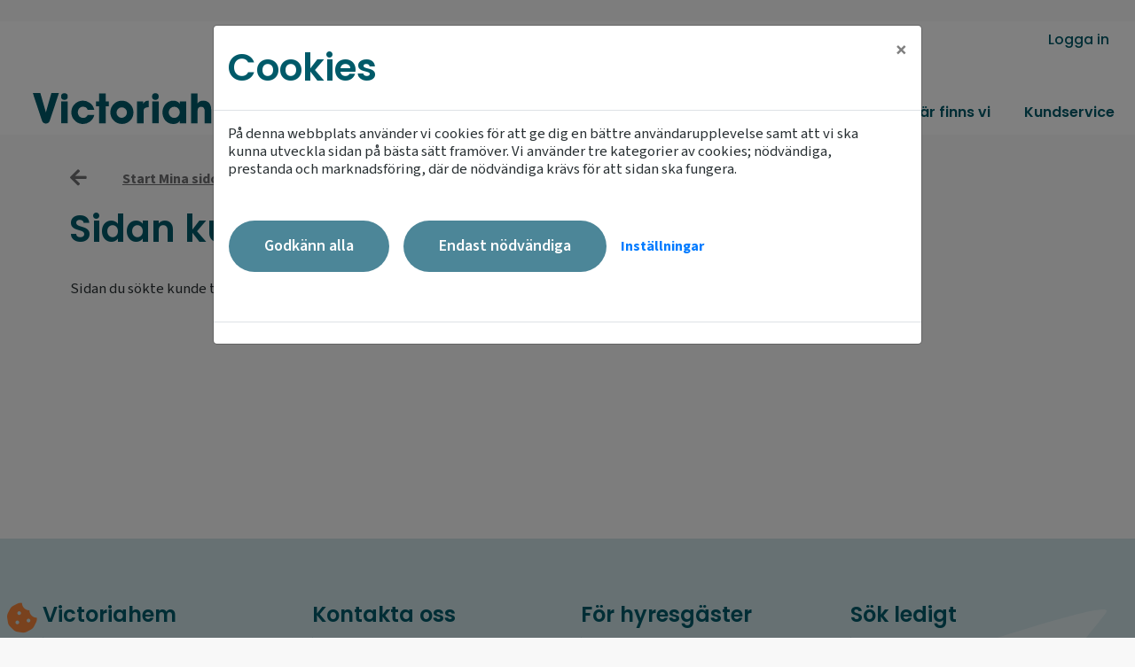

--- FILE ---
content_type: text/html; charset=utf-8
request_url: https://minasidor.victoriahem.se/Content/Page/sida-saknas
body_size: 66438
content:
<!DOCTYPE html>
<html lang="sv">
<head>
    <meta charset="utf-8" />
    <meta name="viewport" content="width=device-width, initial-scale=1" />
    <meta name="format-detection" content="telephone=no">
    <meta name="description" content="" />

    

        <meta property="og:title" content="Sidan kunde inte hittas - Victoriahem" />
        <meta property="og:type" content="article" />
        <meta property="og:url" content="https://minasidor.victoriahem.se/Content/Page/sida-saknas" />



    <meta name="generator" content="Vitec Arena 1.103.45" />


<title>Sidan kunde inte hittas - Victoriahem</title>


    <link rel="stylesheet" href="/lib/bootstrap/css/bootstrap.min.css?v=T_zFmO5s_0aSwc6ics2KLxlfbewyRz6UNw1s3Ppf5gE" />
    <link rel="stylesheet" href="/css/style.min.css?v=0l85cF7J10WI2c9slytXA_yos2wF8HxEt4NXNn9NiSQ" />
    <link rel="stylesheet" href="/lib/Font-Awesome/css/all.min.css?v=2H3fkXt6FEmrReK448mDVGKb3WW2ZZw35gI7vqHOE4Y" />
    <link href="/lib/toastr/toastr.css?v=v4DE-dcWsMmtY7yyH-4IDnhylt397ErYcF-1Ziidx8s" rel="stylesheet" />
    <link href="/css/jquery.fancybox.min.css?v=Vzbj7sDDS_woiFS3uNKo8eIuni59rjyNGtXfstRzStA" rel="stylesheet" />
    <link href="/css/animate.css?v=WfZdmUzPTR3H2pVy6FsIzSA5bN6wsPmG_jK13b6R-DE" rel="stylesheet" />
    <link href="/lib/leaflet/leaflet.css?v=SHMGCYmST46SoyGgo4YR_9AlK1vf3ff84Aq9yK4hdqM" rel="stylesheet" />
    <link href="/lib/daterangepicker/daterangepicker.min.css?v=FtRXgkT9fz9cv7cWxjAAL6dhh9BKe_hP_-eBbgtFQg0" rel="stylesheet" />
    <link href="/lib/leaflet/leaflet.css?v=SHMGCYmST46SoyGgo4YR_9AlK1vf3ff84Aq9yK4hdqM" rel="stylesheet" />
    <link href="/lib/leaflet/Control.FullScreen.css?v=RTALnHN76PJ32RJx2mxggy-RUt9TIRV-mfPLSLbI75A" rel="stylesheet" />
    <link href="/lib/leaflet/MarkerCluster.css?v=U7r2JnNpqysG75JIDxUmucm1Rcaq5Ei2s8zOHQ2UH5Q" rel="stylesheet" />
    <link href="/lib/leaflet/MarkerCluster.Default.css?v=dpRPoEjz_9007KBeGmarSTzeWgRMTqIXMYaELtD93Mc" rel="stylesheet" />
    <link href="https://cdn.syncfusion.com/ej2/20.3.47/material.css" rel="stylesheet" />



            <script src="/VictoriaHem/js/header/googleTag.min.js?v=1925124612"></script>
            <link href="/VictoriaHem/css/theme.min.css?v=402972975" rel="stylesheet" />
        <link rel="manifest" href="/Content/GetManifestJson" />
        <meta name="mobile-web-app-capable" content="yes">
        <meta name="mobile-web-app-title" content="Victoriahem">
        <meta name="apple-mobile-web-app-capable" content="yes">
        <meta name="apple-mobile-web-app-status-bar-style" content="black-translucent">
        <meta name="apple-mobile-web-app-title" content="Victoriahem">
                <link rel="apple-touch-icon" sizes="48x48" href="/VictoriaHem/images/icons/arena-icon-48x48.png">
                <link rel="apple-touch-icon" sizes="72x72" href="/VictoriaHem/images/icons/arena-icon-72x72.png">
                <link rel="apple-touch-icon" sizes="96x96" href="/VictoriaHem/images/icons/arena-icon-96x96.png">
                <link rel="apple-touch-icon" sizes="144x144" href="/VictoriaHem/images/icons/arena-icon-144x144.png">
                <link rel="apple-touch-icon" sizes="168x168" href="/VictoriaHem/images/icons/arena-icon-168x168.png">
                <link rel="apple-touch-icon" sizes="192x192" href="/VictoriaHem/images/icons/arena-icon-192x192.png">
                <link rel="apple-touch-icon" sizes="512x512" href="/VictoriaHem/images/icons/arena-icon-512x512.png">
        <link rel="apple-touch-startup-image" media="(device-width: 414px) and (device-height: 896px) and (-webkit-device-pixel-ratio: 2)" href="/VictoriaHem/images/icons/arena-icon-512x512.png">
            <link rel="icon" sizes="16x16" href="/VictoriaHem/images/icons/arena-icon-16x16.png" type=image/png>
            <link rel="icon" sizes="32x32" href="/VictoriaHem/images/icons/arena-icon-32x32.png" type=image/png>
            <link rel="apple-touch-icon" sizes="180x180" href="/VictoriaHem/images/icons/arena-icon-180x180.png" >
            <link rel="mask-icon" sizes="192x192" href="/VictoriaHem/images/icons/arena-icon-192x192.png" >
            <link rel="shortcut icon" href="/VictoriaHem/images/icons/favicon.ico" type=image/x-icon>






<script type="text/javascript">
    // Picture element HTML5 shiv
    document.createElement("picture");

    // Helper function to bind function to ArenaLayoutLoaded event used to listen to "on document ready" when jquery haven't been loaded yet
    window.OnArenaLayoutLoaded = function (listenerFunction) {
        document.getElementsByTagName("BODY")[0].addEventListener('ArenaLayoutLoaded', function (e) {
            listenerFunction();
        }, false);
    };
</script>
   
</head>


<body class="body-topmenu">
    <div class="skip-link">
        <a href="#main-body-content" class="skipToMain">G&#xE5; till inneh&#xE5;ll</a>
    </div>
    <div id="search-wrapper" class="regular-browser-only search-wrapper-cc d-flex justify-content-end justify-content-md-start"></div>
    <div id="site-overlay"></div>

    <div class="col-12 p-0 minh-100-cc main-container">        

        


    <div class="col-12 header-link-cc" role="link" aria-label="Hantera kakor" tabindex="0">
        <a class="cookie-consent-btn"  id="updateConsent" href="#" title="Hantera kakor" onclick="WebbCore.CookieDialog.showMessage()">
            <i class="px-3 py-3 px-lg-0 py-lg-0 pl-lg-2 fas fa-cookie-bite"></i>
        </a>
    </div>
    <script type="text/javascript">
            OnArenaLayoutLoaded(function () {
            WebbCore.CookieDialog.showMessageIfNeeded();
            }); 

    </script>

        <!-- Navigation Start-->
        <header>
            <div class="regular-browser-only navbar pr-0" role="navigation">
                <div class="row d-flex justify-content-between align-items-center w-100">
                    <a href="https://www.victoriahem.se" target="_self" aria-label="start" class="navbar-brand mobile-logo-cc ml-md-3" style="margin-right:auto"></a>
                            <div class="menu-search-wrapper-cc card-style-cc mb-0 mr-lg-4 py-1 px-lg-1 px-3 d-md-flex d-none align-items-center" id="searchWrapper">
            <button type="button" class="btn btn-sm" title="&#xC5;ngra s&#xF6;kning" aria-label="&#xC5;ngra s&#xF6;kning"
            onclick="WebbCore.Search.resetSearchPreviewTop('#global-search', '#zeBody','#search-results-container', '#searchCloseBtn')"
            style="display:none;" id="searchCloseBtn">
                <i class="fa fa-times"></i>
            </button>
            <div class="dropdown search-results-container"><div class="dropdown-menu hidden" id="search-results-container"></div></div>
            <datalist id="json-datalist"></datalist>
            <input type="text" class="search-input-cc search-input-expanded-cc" id="global-search" aria-label="S&#xF6;kord" autocomplete="off" placeholder="S&#xF6;kord" list="json-datalist" name="id"
            onfocus="WebbCore.Search.inputFocusTop('#global-search', '#searchCloseBtn')" />

            <button class="btn btn-sm" title="S&#xF6;k" aria-label="S&#xF6;k" style="" type="button"
            onclick="WebbCore.Search.justSearch('#global-search')">
                <i class="fa fa-search fa-1x" aria-hidden="true"></i>
            </button>
        </div>

                                        
                    



    <div class="searchMobileSection">
        <div class="header-link-cc search-expandbutton" role="button" tabindex="0" title="S&#xF6;k"
        aria-label="S&#xF6;k"
             data-menuposition="1">
            <i class="px-2 py-3 px-lg-0 py-lg-0 pl-lg-2 fa fa-search mobileSearchToggleButton" 
               onclick="WebbCore.Search.toggleMobileSearch(1)">
           </i>
        </div>
    </div>


    <div class="search-no-wrap my-auto">
        <span>
        <a class="d-none d-lg-block register pr-0 pr-lg-3 header-link-cc sign-in" href="/mina-sidor/logga-in" target="_self" aria-label="Logga in">
        Logga in
            <i class="pl-2 px-3 py-3 px-lg-0 py-lg-0 pl-lg-2 fas fa-user-circle" aria-hidden="true"></i>
    </a>
        <a class="d-lg-none register pr-0 pr-lg-3 header-link-cc sign-in" href="/mina-sidor/logga-in" target="_self" aria-label="Logga in">
                <i class="pl-2 px-3 py-3 px-lg-0 py-lg-0 pl-lg-2 fas fa-user-circle" aria-hidden="true" aria-label="Logga in"></i>
    </a>
</span>

        
    </div>

                    <div data-toggle="collapse" data-target="#topmenu_collapse" aria-controls="navbars"
                            aria-expanded="false" aria-label="Toggle navigation" class="header-link-cc menuexpand-button"
                         role="button" tabindex="0">
                        <i class="fa fa-bars d-inline-block d-md-none  px-3 py-3 px-lg-0 py-lg-0 pl-lg-2" aria-hidden="true"></i>
                    </div>
                
                </div>
            </div>
            <div class="navbar-standalone col-12 pr-0 standalone-only">
                <div class="row d-flex justify-content-between align-items-center h-100 w-100">
                    <a href="https://www.victoriahem.se" target="_self" aria-label="start">
                        <div class="mobile-logo-cc">
                        </div>
                    </a>
                    

                </div>
            </div>
            <!-- Navigation End-->
       
        <div class="regular-browser-only">
                

    <nav class="navbar navbar-expand-md navbar-light p-0" id="topmenu" tabindex="0">
        <div class="collapse navbar-collapse" id="topmenu_collapse">

            <ul class="navbar-nav pl-md-2 pl-0" aria-label="menu">
                            <li data-page-guid="582d35a0-5529-4085-bbfe-de2b09c93ab4" data-parent-guid="92f30e84-f744-4252-918b-bd129015de64" data-page-title="S&#xF6;k ledigt"
                                    data-page-url="/artikel/ledigt-just-nu"
                                    data-page-target="_self"
                                                                        class="nav-item dropdown d-md-flex align-items-md-stretch 
                                                pr-sm-2 mr-0 pt-md-0 pb-md-0 mb-0 ml-2">

                                    <a href="/artikel/ledigt-just-nu" target="_self" tabindex="0" class="col-9 menu-row-cc m-auto ">
                                        S&#xF6;k ledigt
                                    </a>
                                        <button type="button" class="btn btn-dropdown dropdown-toggle dropdown-toggle-split menu-row-cc col-3"
                                                    id="ul_582d35a0-5529-4085-bbfe-de2b09c93ab4"
                                                    role="button"
                                                                            data-toggle="dropdown" aria-haspopup="true" aria-expanded="false" title="S&#xF6;k ledigt">
                                            <i class="fa fa-chevron-down" aria-hidden="true"></i>
                                        </button>
                                        <ul class="dropdown-menu mt-0 pb-0 pt-0" aria-labelledby="ul_582d35a0-5529-4085-bbfe-de2b09c93ab4" data-items-where-parent-guid-is="582d35a0-5529-4085-bbfe-de2b09c93ab4"
                                                aria-label="S&#xF6;k ledigt">

<li data-page-guid="2e7e8444-caef-4c6e-b6db-6b11772e229b" data-parent-guid="582d35a0-5529-4085-bbfe-de2b09c93ab4" data-page-title="Lediga l&#xE4;genheter"
    data-page-url="/ledigt/lagenhet"
    data-page-target="_self"
        class=" nav-item dropdown-item dropdown-submenu
            menu-item-cc d-md-flex align-items-md-stretch
            p-0 mr-0 mb-0">


    <a href="/ledigt/lagenhet" target="_self"
       tabindex="0" class="menu-row-cc col-12 pl-3">Lediga l&#xE4;genheter</a>

</li>

<li data-page-guid="1b214e4e-7a6e-4c87-b451-ed118c8d6f4b" data-parent-guid="582d35a0-5529-4085-bbfe-de2b09c93ab4" data-page-title="Lediga parkeringar"
    data-page-url="/ledigt/bilplats"
    data-page-target="_self"
        class=" nav-item dropdown-item dropdown-submenu
            menu-item-cc d-md-flex align-items-md-stretch
            p-0 mr-0 mb-0">


    <a href="/ledigt/bilplats" target="_self"
       tabindex="0" class="menu-row-cc col-12 pl-3">Lediga parkeringar</a>

</li>

<li data-page-guid="6251bb80-f0af-4abe-ac66-3115ca7e55b4" data-parent-guid="582d35a0-5529-4085-bbfe-de2b09c93ab4" data-page-title="Lediga f&#xF6;rr&#xE5;d"
    data-page-url="/ledigt/forrad"
    data-page-target="_self"
        class=" nav-item dropdown-item dropdown-submenu
            menu-item-cc d-md-flex align-items-md-stretch
            p-0 mr-0 mb-0">


    <a href="/ledigt/forrad" target="_self"
       tabindex="0" class="menu-row-cc col-12 pl-3">Lediga f&#xF6;rr&#xE5;d</a>

</li>

<li data-page-guid="b11cd823-b81c-476c-8158-2c02feb5574b" data-parent-guid="582d35a0-5529-4085-bbfe-de2b09c93ab4" data-page-title="Lediga lokaler"
    data-page-url="/artikel/kommersiella-lokaler"
    data-page-target="_self"
        class=" nav-item dropdown-item dropdown-submenu
            menu-item-cc d-md-flex align-items-md-stretch
            p-0 mr-0 mb-0">


    <a href="/artikel/kommersiella-lokaler" target="_self"
       tabindex="0" class="menu-row-cc col-12 pl-3">Lediga lokaler</a>

</li>

<li data-page-guid="6595aa84-d573-43ac-9d52-41bde89192bf" data-parent-guid="582d35a0-5529-4085-bbfe-de2b09c93ab4" data-page-title="V&#xE4;gen till l&#xE4;genhet"
    data-page-url="https://www.victoriahem.se/sok-ledigt/vagen-till-lagenhet"
    data-page-target="_self"
        class=" nav-item dropdown-item dropdown-submenu
            menu-item-cc d-md-flex align-items-md-stretch
            p-0 mr-0 mb-0">


    <a href="https://www.victoriahem.se/sok-ledigt/vagen-till-lagenhet" target="_self"
       tabindex="0" class="menu-row-cc col-12 pl-3">V&#xE4;gen till l&#xE4;genhet</a>

</li>

<li data-page-guid="4b35bf6c-720f-4b54-8d7c-c1e1549efe37" data-parent-guid="582d35a0-5529-4085-bbfe-de2b09c93ab4" data-page-title="Vanliga fr&#xE5;gor"
    data-page-url="https://www.victoriahem.se/for-hyresgaster/vanliga-fragor/for-bostadssokande"
    data-page-target="_self"
        class=" nav-item dropdown-item dropdown-submenu
            menu-item-cc d-md-flex align-items-md-stretch
            p-0 mr-0 mb-0">


    <a href="https://www.victoriahem.se/for-hyresgaster/vanliga-fragor/for-bostadssokande" target="_self"
       tabindex="0" class="menu-row-cc col-12 pl-3">Vanliga fr&#xE5;gor</a>

</li>
                                        </ul>
                            </li>
                            <li data-page-guid="89579568-f30e-41b8-b551-fe1d3377a343" data-parent-guid="92f30e84-f744-4252-918b-bd129015de64" data-page-title="F&#xF6;r hyresg&#xE4;ster"
                                    data-page-url="https://www.victoriahem.se/for-hyresgaster/bra-att-veta-om-ditt-boende"
                                    data-page-target="_self"
                                                                        class="nav-item dropdown d-md-flex align-items-md-stretch 
                                                pr-sm-2 mr-0 pt-md-0 pb-md-0 mb-0 ml-2">

                                    <a href="https://www.victoriahem.se/for-hyresgaster/bra-att-veta-om-ditt-boende" target="_self" tabindex="0" class="col-9 menu-row-cc m-auto ">
                                        F&#xF6;r hyresg&#xE4;ster
                                    </a>
                                        <button type="button" class="btn btn-dropdown dropdown-toggle dropdown-toggle-split menu-row-cc col-3"
                                                    id="ul_89579568-f30e-41b8-b551-fe1d3377a343"
                                                    role="button"
                                                                            data-toggle="dropdown" aria-haspopup="true" aria-expanded="false" title="F&#xF6;r hyresg&#xE4;ster">
                                            <i class="fa fa-chevron-down" aria-hidden="true"></i>
                                        </button>
                                        <ul class="dropdown-menu mt-0 pb-0 pt-0" aria-labelledby="ul_89579568-f30e-41b8-b551-fe1d3377a343" data-items-where-parent-guid-is="89579568-f30e-41b8-b551-fe1d3377a343"
                                                aria-label="F&#xF6;r hyresg&#xE4;ster">

<li data-page-guid="6c44a469-adbb-4a26-8173-939fbf545356" data-parent-guid="89579568-f30e-41b8-b551-fe1d3377a343" data-page-title="Om ditt omr&#xE5;de"
    data-page-url="https://www.victoriahem.se/for-hyresgaster/om-ditt-omrade"
    data-page-target="_blank"
        class=" nav-item dropdown-item dropdown-submenu
            menu-item-cc d-md-flex align-items-md-stretch
            p-0 mr-0 mb-0">


    <a href="https://www.victoriahem.se/for-hyresgaster/om-ditt-omrade" target="_blank"
       tabindex="0" class="menu-row-cc col-12 pl-3">Om ditt omr&#xE5;de</a>

</li>

<li data-page-guid="493604ab-4786-4865-9dbe-9259b8c4d2e8" data-parent-guid="89579568-f30e-41b8-b551-fe1d3377a343" data-page-title="Vanliga fr&#xE5;gor"
    data-page-url="https://www.victoriahem.se/for-hyresgaster/vanliga-fragor"
    data-page-target="_self"
        class=" nav-item dropdown-item dropdown-submenu
            menu-item-cc d-md-flex align-items-md-stretch
            p-0 mr-0 mb-0">


    <a href="https://www.victoriahem.se/for-hyresgaster/vanliga-fragor" target="_self"
       tabindex="0" class="menu-row-cc col-12 pl-3">Vanliga fr&#xE5;gor</a>

</li>

<li data-page-guid="31f0f6af-782e-4676-9e42-a219538f3125" data-parent-guid="89579568-f30e-41b8-b551-fe1d3377a343" data-page-title="Bra att veta om ditt boende"
    data-page-url="https://www.victoriahem.se/for-hyresgaster/bra-att-veta-om-ditt-boende"
    data-page-target="_self"
        class=" nav-item dropdown-item dropdown-submenu
            menu-item-cc d-md-flex align-items-md-stretch
            p-0 mr-0 mb-0">


    <a href="https://www.victoriahem.se/for-hyresgaster/bra-att-veta-om-ditt-boende" target="_self"
       tabindex="0" class="menu-row-cc col-12 pl-3">Bra att veta om ditt boende</a>

</li>

<li data-page-guid="0c6ffa5b-3465-430f-af90-4098418e0da4" data-parent-guid="89579568-f30e-41b8-b551-fe1d3377a343" data-page-title="Instruktionsfilmer"
    data-page-url="https://www.victoriahem.se/for-hyresgaster/instruktionsfilmer"
    data-page-target="_self"
        class=" nav-item dropdown-item dropdown-submenu
            menu-item-cc d-md-flex align-items-md-stretch
            p-0 mr-0 mb-0">


    <a href="https://www.victoriahem.se/for-hyresgaster/instruktionsfilmer" target="_self"
       tabindex="0" class="menu-row-cc col-12 pl-3">Instruktionsfilmer</a>

</li>

<li data-page-guid="83c58540-bcd0-4d3b-96d0-0805b1757f9c" data-parent-guid="89579568-f30e-41b8-b551-fe1d3377a343" data-page-title="Blanketter"
    data-page-url="https://www.victoriahem.se/for-hyresgaster/blanketter"
    data-page-target="_self"
        class=" nav-item dropdown-item dropdown-submenu
            menu-item-cc d-md-flex align-items-md-stretch
            p-0 mr-0 mb-0">


    <a href="https://www.victoriahem.se/for-hyresgaster/blanketter" target="_self"
       tabindex="0" class="menu-row-cc col-12 pl-3">Blanketter</a>

</li>

<li data-page-guid="0dbf313c-0936-4664-a6cc-3ed11e5b7d75" data-parent-guid="89579568-f30e-41b8-b551-fe1d3377a343" data-page-title="Erbjudanden"
    data-page-url="https://www.victoriahem.se/for-hyresgaster/formanliga-erbjudanden"
    data-page-target="_self"
        class=" nav-item dropdown-item dropdown-submenu
            menu-item-cc d-md-flex align-items-md-stretch
            p-0 mr-0 mb-0">


    <a href="https://www.victoriahem.se/for-hyresgaster/formanliga-erbjudanden" target="_self"
       tabindex="0" class="menu-row-cc col-12 pl-3">Erbjudanden</a>

</li>

<li data-page-guid="c1d85bb8-ac4d-4e6d-a559-e9e607c713e5" data-parent-guid="89579568-f30e-41b8-b551-fe1d3377a343" data-page-title="Lojalitetsprogram"
    data-page-url="https://www.victoriahem.se/for-hyresgaster/lojalitetsprogram"
    data-page-target="_self"
        class=" nav-item dropdown-item dropdown-submenu
            menu-item-cc d-md-flex align-items-md-stretch
            p-0 mr-0 mb-0">


    <a href="https://www.victoriahem.se/for-hyresgaster/lojalitetsprogram" target="_self"
       tabindex="0" class="menu-row-cc col-12 pl-3">Lojalitetsprogram</a>

</li>
                                        </ul>
                            </li>
                            <li data-page-guid="47eb2e43-6a58-4f42-9c1b-0cea9403f654" data-parent-guid="92f30e84-f744-4252-918b-bd129015de64" data-page-title="Om oss"
                                    data-page-url="https://www.victoriahem.se/om-oss/var-ide"
                                    data-page-target="_self"
                                                                        class="nav-item dropdown d-md-flex align-items-md-stretch 
                                                pr-sm-2 mr-0 pt-md-0 pb-md-0 mb-0 ml-2">

                                    <a href="https://www.victoriahem.se/om-oss/var-ide" target="_self" tabindex="0" class="col-9 menu-row-cc m-auto ">
                                        Om oss
                                    </a>
                                        <button type="button" class="btn btn-dropdown dropdown-toggle dropdown-toggle-split menu-row-cc col-3"
                                                    id="ul_47eb2e43-6a58-4f42-9c1b-0cea9403f654"
                                                    role="button"
                                                                            data-toggle="dropdown" aria-haspopup="true" aria-expanded="false" title="Om oss">
                                            <i class="fa fa-chevron-down" aria-hidden="true"></i>
                                        </button>
                                        <ul class="dropdown-menu mt-0 pb-0 pt-0" aria-labelledby="ul_47eb2e43-6a58-4f42-9c1b-0cea9403f654" data-items-where-parent-guid-is="47eb2e43-6a58-4f42-9c1b-0cea9403f654"
                                                aria-label="Om oss">

<li data-page-guid="ae33b2dd-a369-4e9e-a6e2-032a4207251a" data-parent-guid="47eb2e43-6a58-4f42-9c1b-0cea9403f654" data-page-title="V&#xE5;r id&#xE9;"
    data-page-url="https://www.victoriahem.se/om-oss/var-ide"
    data-page-target="_self"
        class=" nav-item dropdown-item dropdown-submenu
            menu-item-cc d-md-flex align-items-md-stretch
            p-0 mr-0 mb-0">


    <a href="https://www.victoriahem.se/om-oss/var-ide" target="_self"
       tabindex="0" class="menu-row-cc col-12 pl-3">V&#xE5;r id&#xE9;</a>

</li>

<li data-page-guid="dbdbf523-4de0-4fc9-947c-feb601fbcd77" data-parent-guid="47eb2e43-6a58-4f42-9c1b-0cea9403f654" data-page-title="Om Victoriahem"
    data-page-url="https://www.victoriahem.se/om-oss/om-victoriahem"
    data-page-target="_self"
        class=" nav-item dropdown-item dropdown-submenu
            menu-item-cc d-md-flex align-items-md-stretch
            p-0 mr-0 mb-0">


    <a href="https://www.victoriahem.se/om-oss/om-victoriahem" target="_self"
       tabindex="0" class="menu-row-cc col-12 pl-3">Om Victoriahem</a>

</li>

<li data-page-guid="21fe62a6-d769-4c26-a8c1-254ec73725cd" data-parent-guid="47eb2e43-6a58-4f42-9c1b-0cea9403f654" data-page-title="H&#xE5;llbart fastighets&#xE4;gande"
    data-page-url="https://www.victoriahem.se/om-oss/hallbart-fastighetsagande"
    data-page-target="_self"
        class=" nav-item dropdown-item dropdown-submenu
            menu-item-cc d-md-flex align-items-md-stretch
            p-0 mr-0 mb-0">


    <a href="https://www.victoriahem.se/om-oss/hallbart-fastighetsagande" target="_self"
       tabindex="0" class="menu-row-cc col-12 pl-3">H&#xE5;llbart fastighets&#xE4;gande</a>

</li>

<li data-page-guid="755eeba0-1958-4241-89ef-c287420730ff" data-parent-guid="47eb2e43-6a58-4f42-9c1b-0cea9403f654" data-page-title="Jobba hos oss"
    data-page-url="https://www.victoriahem.se/om-oss/jobba-hos-oss"
    data-page-target="_self"
        class=" nav-item dropdown-item dropdown-submenu
            menu-item-cc d-md-flex align-items-md-stretch
            p-0 mr-0 mb-0">


    <a href="https://www.victoriahem.se/om-oss/jobba-hos-oss" target="_self"
       tabindex="0" class="menu-row-cc col-12 pl-3">Jobba hos oss</a>

</li>

<li data-page-guid="bb8ce4c7-910e-412c-be06-5103bac581b1" data-parent-guid="47eb2e43-6a58-4f42-9c1b-0cea9403f654" data-page-title="Aktuellt"
    data-page-url="https://www.victoriahem.se/om-oss/aktuellt"
    data-page-target="_self"
        class=" nav-item dropdown-item dropdown-submenu
            menu-item-cc d-md-flex align-items-md-stretch
            p-0 mr-0 mb-0">


    <a href="https://www.victoriahem.se/om-oss/aktuellt" target="_self"
       tabindex="0" class="menu-row-cc col-12 pl-3">Aktuellt</a>

</li>

<li data-page-guid="d0528eb1-c29a-4511-9809-fa3db47c92cd" data-parent-guid="47eb2e43-6a58-4f42-9c1b-0cea9403f654" data-page-title="F&#xF6;r leverant&#xF6;rer"
    data-page-url="https://www.victoriahem.se/om-oss/for-leverantorer"
    data-page-target="_self"
        class=" nav-item dropdown-item dropdown-submenu
            menu-item-cc d-md-flex align-items-md-stretch
            p-0 mr-0 mb-0">


    <a href="https://www.victoriahem.se/om-oss/for-leverantorer" target="_self"
       tabindex="0" class="menu-row-cc col-12 pl-3">F&#xF6;r leverant&#xF6;rer</a>

</li>

<li data-page-guid="2cc8452d-3ccb-412a-8ec9-b4a8818f2acd" data-parent-guid="47eb2e43-6a58-4f42-9c1b-0cea9403f654" data-page-title="Visselbl&#xE5;sning"
    data-page-url="https://www.victoriahem.se/om-oss/visselblasning"
    data-page-target="_self"
        class=" nav-item dropdown-item dropdown-submenu
            menu-item-cc d-md-flex align-items-md-stretch
            p-0 mr-0 mb-0">


    <a href="https://www.victoriahem.se/om-oss/visselblasning" target="_self"
       tabindex="0" class="menu-row-cc col-12 pl-3">Visselbl&#xE5;sning</a>

</li>
                                        </ul>
                            </li>
                            <li data-page-guid="59831f2f-dde1-473d-bd75-f2a270bb0b4a" data-parent-guid="92f30e84-f744-4252-918b-bd129015de64" data-page-title="H&#xE4;r finns vi"
                                    data-page-url="https://www.victoriahem.se/har-finns-vi"
                                    data-page-target="_self"
                                                                        class="nav-item d-md-flex align-items-md-stretch 
                                                pr-sm-2 mr-0 pt-md-0 pb-md-0 mb-0 ml-2">

                                    <a href="https://www.victoriahem.se/har-finns-vi" target="_self" tabindex="0" class="col-12 menu-row-cc m-auto ">
                                        H&#xE4;r finns vi
                                    </a>
                            </li>
                            <li data-page-guid="66dc3f2b-8d2f-43f2-8a74-0e77b0cec2b1" data-parent-guid="92f30e84-f744-4252-918b-bd129015de64" data-page-title="Kundservice"
                                    data-page-url="https://www.victoriahem.se/kundservice"
                                    data-page-target="_self"
                                                                        class="nav-item d-md-flex align-items-md-stretch 
                                                pr-sm-2 mr-0 pt-md-0 pb-md-0 mb-0 ml-2">

                                    <a href="https://www.victoriahem.se/kundservice" target="_self" tabindex="0" class="col-12 menu-row-cc m-auto ">
                                        Kundservice
                                    </a>
                            </li>
            </ul>

        </div> <!-- navbar-collapse.// -->

    </nav>
    <input type="hidden" id="menu-vars"
           data-starting-page-guid="92f30e84-f744-4252-918b-bd129015de64"
           data-starting-parent-guid="bc4ae3f3-29e4-4198-8046-b956338faf91"
           data-starting-page-title="Sidan kunde inte hittas"
           data-site-guid="92f30e84-f744-4252-918b-bd129015de64"
           data-root-menu-name="Meny"
           data-starting-page-has-children="False"
           data-starting-page-url=""
           data-starting-page-target=""
           data-starting-page-closestvisibleparent="92f30e84-f744-4252-918b-bd129015de64"
           data-menu-position="1" />


                
        </div>
        </header>
      
        <div class="d-flex flex-sm-row-reverse h-100">

            <div class="col-12 h-100 main-content" id="mainContent">
                <div class="row">
                    <div class="col-12">
                        <div id="mainBody">
                            <header>
                                <!--Desktop Header - Breadcrumbs Title Logout MyProfile-->
                                <div class="regular-browser-only row justify-content-between desktop-header">
                                    <div class="col-12 pl-0 pl-md-3 pl-xl-5 pr-lg-3 pr-md-3 pr-0 mt-3 mb-3 d-flex align-items-center">

                                        <div class="pl-3 pb-1 pb-md-0 mr-auto" id="breadCrumb">
                                            <ol id="BreadCrumbList" class="breadcrumb">
            <li class="breadcrumb-item go-back-btn" onclick="window.history.back();"><i class="fas fa-arrow-left fa-lg"></i></li>
                        <li class="breadcrumb-item">
                            <strong>
                                <a href="/" class="BreadCrumbs" target="_self">
                                    <span>Start Mina sidor</span>
                            </a>
                        </strong>
                    </li>
                    <li class="breadcrumb-item active" >
                                <i class="fas fa-chevron-right mr-1 ml-1 fa-sm"></i>
                        <span id="currentBreadcrumbsTitle">Sidan kunde inte hittas</span>
                    </li>
</ol>                                            
                                        </div>

                                    </div>

                                    <div class="col-12 pl-0 pl-md-3 pl-xl-5 mb-3 mb-md-5">
                                        <div class="col-12 page-title-cc">
                                                <h1 id="pageViewModelTitle">Sidan kunde inte hittas</h1>
                                        </div>
                                    </div>
                                </div>
                                <div class="standalone-only row justify-content-between desktop-header ">
                                    <div class="col-12 pl-0 pl-md-3 pl-xl-5 pr-lg-3 pr-md-3 pr-0 mt-3 mt-md-4 d-flex align-items-center standalone-only">

                                            <div class="pl-3 pb-3 mr-auto" id="breadCrumb">
                                                <ol id="BreadCrumbList" class="breadcrumb">
    <li class="breadcrumb-item go-back-btn" onclick="window.history.back();"><i class="fas fa-arrow-left fa-lg"></i></li>

    <li class="breadcrumb-item go-back-btn" onclick="window.history.back();">
        <span>Tillbaka</span>
    </li>
    <li class="breadcrumb-item">
        <span> | </span>
    </li>
    <li class="breadcrumb-item active">
        <span id="currentBreadcrumbsTitle">Sidan kunde inte hittas</span>
    </li>

</ol>                                                
                                            </div>
                                    </div>
                                </div>
                                <!--Desktop Header - Breadcrumbs Title Logout MyProfile End-->
                            </header>

                            <div id="zeSearchBody" style="display:none;">

                            </div>
                            <main id="main-body-content">
                                <div id="zeBody" class="sitecontent">
                                    
<div class="col-12  col-xl-8  px-0 px-md-3 px-xl-5  ">
    
            <div>
                <p>Sidan du s&ouml;kte kunde tyv&auml;rr inte hittas. <a href="https://minasidor.victoriahem.se/">Ta dig till v&aring;r startsida h&auml;r</a></p>
            </div>



    
</div>




                                </div>
                            </main>

                        </div>
                        




                    </div>
                </div>
                <div class="regular-browser-only">
                    

    <div class="row footer-cc">
        <div class="col-12 pl-xl-5 pr-xl-5 pl-3 pr-3">
            <footer>
                <div class="row">
                            <div class="col mb-2 mt-2">
                                <h3>Victoriahem</h3>
<p><a href="https://www.victoriahem.se/om-oss/var-ide/">Om oss</a><br /><a href="https://www.victoriahem.se/om-oss/hallbart-fastighetsagande/">H&aring;llbart fastighets&auml;gande</a><br /><a href="https://www.victoriahem.se/vi-lyfter-miljonprogrammet/">Vi lyfter miljonprogrammet</a><br /><a href="https://www.victoriahem.se/om-oss/jobba-hos-oss/">Jobba hos oss</a><br /><a href="https://www.victoriahem.se/om-oss/media/">Media</a><br /><a href="https://www.victoriahem.se/om-oss/personuppgifter/">Personuppgiftshantering</a><br /><a href="https://www.victoriahem.se/kundservice/#omradeskontor">V&aring;ra omr&aring;deskontor</a><br />&nbsp;</p>
<div class="mobile-footer-bottom">
<div class="sm-icons d-flex"><a href="https://www.facebook.com/victoriahem.se/" target="_blank" rel="noopener"> <span class="fab fa-facebook-square fa-3x">&nbsp;</span> </a> <a href="https://www.linkedin.com/company/victoriahem/" target="_blank" rel="noopener"> <span class="fab fa-linkedin fa-3x">&nbsp;</span> </a> <a href="https://www.instagram.com/victoriahem_se/" target="_blank" rel="noopener"> <span class="fab fa-instagram-square fa-3x">&nbsp;</span> </a> <a href="https://www.tiktok.com/@victoriahem_se/" target="_blank" rel="noopener"> <span class="fab fa-tiktok fa-2x" style="margin-top: 3px;">&nbsp;</span> </a></div>
<p>&nbsp;</p>
<p>&copy; Victoriahem AB 2026</p>
</div>
                            </div>
                            <div class="col mb-2 mt-2">
                                <h3>Kontakta oss</h3>
<p><a href="Tel:010-2102200">010-210 22 00</a><br /><a href="mailto:kundservice@victoriahem.se">kundservice@victoriahem.se</a><br /><a href="https://www.victoriahem.se/kundservice/">V&aring;ra telefontider</a><br /><a href="https://www.victoriahem.se/kundservice/#omradeskontor">V&aring;ra bes&ouml;kstider</a></p>
                            </div>
                            <div class="col mb-2 mt-2">
                                <h3>F&ouml;r hyresg&auml;ster</h3>
<p><a href="https://minasidor.victoriahem.se/Account/BankId?returnUrl=">Mina sidor</a><br /><a href="https://minasidor.victoriahem.se/Account/BankId?returnUrl=">Serviceanm&auml;lan</a><br /><a href="https://www.victoriahem.se/for-hyresgaster/bra-att-veta-om-ditt-boende/">Bra att veta</a><br /><a href="https://www.victoriahem.se/for-hyresgaster/om-ditt-omrade/">Om ditt omr&aring;de</a></p>
                            </div>
                            <div class="col mb-2 mt-2">
                                <h3>S&ouml;k ledigt</h3>
<p><a href="/ledigt/lagenhet">Lediga hyresl&auml;genheter</a><br /><a href="https://www.victoriahem.se/sok-ledigt/hyreslagenheter/lagenheter-for-studenter/">L&auml;genheter f&ouml;r studenter</a><br /><a href="/ledigt/bilplats">Lediga parkeringsplatser</a><br /><a href="/ledigt/forrad">Lediga f&ouml;rr&aring;d</a><br /><a href="/mina-sidor/registrera-dig">Registrera dig som s&ouml;kande</a></p>
                            </div>
                </div>
            </footer>            
        </div>
    </div>


                </div>

                </div>
        </div>
       
    </div>
    <div class="standalone-only webappmenu_menu_padding_top">
        <div class="topmenu-standalone standalone-only">
            

       <nav class="navbar  navbar-light p-0" id="topmenu" tabindex="0">
        <div class="collapse navbar-collapse" id="topmenu_collapse">

            <ul class="navbar-nav pl-md-2 pl-0" aria-label="menu">
                                <li data-page-guid="582d35a0-5529-4085-bbfe-de2b09c93ab4" data-parent-guid="92f30e84-f744-4252-918b-bd129015de64" data-page-title="S&#xF6;k ledigt"
                                    data-page-url="/artikel/ledigt-just-nu"
                                    data-page-target="_self"
                                                                        class="nav-item dropdown  
                                                pr-sm-2 mr-0 pt-md-0 pb-md-0 mb-0 ml-2">

                                    <a href="/artikel/ledigt-just-nu" target="_self" tabindex="0" class="col-9 menu-row-cc m-auto ">
                                            S&#xF6;k ledigt
                                    </a>
                                        <button type="button" class="btn btn-dropdown dropdown-toggle dropdown-toggle-split menu-row-cc col-3"
                                                    id="ul_582d35a0-5529-4085-bbfe-de2b09c93ab4"
                                                    role="button"
                                                                                                        data-toggle="dropdown" aria-haspopup="true" aria-expanded="false" title="S&#xF6;k ledigt">
                                            <i class="fa fa-chevron-down" aria-hidden="true"></i>
                                        </button>
                                        <ul class="dropdown-menu mt-0 pb-0 pt-0" aria-labelledby="ul_582d35a0-5529-4085-bbfe-de2b09c93ab4" data-items-where-parent-guid-is="582d35a0-5529-4085-bbfe-de2b09c93ab4"
                                                                            aria-label="S&#xF6;k ledigt">

<li data-page-guid="2e7e8444-caef-4c6e-b6db-6b11772e229b" data-parent-guid="582d35a0-5529-4085-bbfe-de2b09c93ab4" data-page-title="Lediga l&#xE4;genheter"
    data-page-url="/ledigt/lagenhet"
    data-page-target="_self"
        class=" nav-item dropdown-item dropdown-submenu
            menu-item-cc d-md-flex align-items-md-stretch
            p-0 mr-0 mb-0">


    <a href="/ledigt/lagenhet" target="_self"
       tabindex="0" class="menu-row-cc col-12 pl-3">Lediga l&#xE4;genheter</a>

</li>

<li data-page-guid="1b214e4e-7a6e-4c87-b451-ed118c8d6f4b" data-parent-guid="582d35a0-5529-4085-bbfe-de2b09c93ab4" data-page-title="Lediga parkeringar"
    data-page-url="/ledigt/bilplats"
    data-page-target="_self"
        class=" nav-item dropdown-item dropdown-submenu
            menu-item-cc d-md-flex align-items-md-stretch
            p-0 mr-0 mb-0">


    <a href="/ledigt/bilplats" target="_self"
       tabindex="0" class="menu-row-cc col-12 pl-3">Lediga parkeringar</a>

</li>

<li data-page-guid="6251bb80-f0af-4abe-ac66-3115ca7e55b4" data-parent-guid="582d35a0-5529-4085-bbfe-de2b09c93ab4" data-page-title="Lediga f&#xF6;rr&#xE5;d"
    data-page-url="/ledigt/forrad"
    data-page-target="_self"
        class=" nav-item dropdown-item dropdown-submenu
            menu-item-cc d-md-flex align-items-md-stretch
            p-0 mr-0 mb-0">


    <a href="/ledigt/forrad" target="_self"
       tabindex="0" class="menu-row-cc col-12 pl-3">Lediga f&#xF6;rr&#xE5;d</a>

</li>

<li data-page-guid="b11cd823-b81c-476c-8158-2c02feb5574b" data-parent-guid="582d35a0-5529-4085-bbfe-de2b09c93ab4" data-page-title="Lediga lokaler"
    data-page-url="/artikel/kommersiella-lokaler"
    data-page-target="_self"
        class=" nav-item dropdown-item dropdown-submenu
            menu-item-cc d-md-flex align-items-md-stretch
            p-0 mr-0 mb-0">


    <a href="/artikel/kommersiella-lokaler" target="_self"
       tabindex="0" class="menu-row-cc col-12 pl-3">Lediga lokaler</a>

</li>

<li data-page-guid="6595aa84-d573-43ac-9d52-41bde89192bf" data-parent-guid="582d35a0-5529-4085-bbfe-de2b09c93ab4" data-page-title="V&#xE4;gen till l&#xE4;genhet"
    data-page-url="https://www.victoriahem.se/sok-ledigt/vagen-till-lagenhet"
    data-page-target="_self"
        class=" nav-item dropdown-item dropdown-submenu
            menu-item-cc d-md-flex align-items-md-stretch
            p-0 mr-0 mb-0">


    <a href="https://www.victoriahem.se/sok-ledigt/vagen-till-lagenhet" target="_self"
       tabindex="0" class="menu-row-cc col-12 pl-3">V&#xE4;gen till l&#xE4;genhet</a>

</li>

<li data-page-guid="4b35bf6c-720f-4b54-8d7c-c1e1549efe37" data-parent-guid="582d35a0-5529-4085-bbfe-de2b09c93ab4" data-page-title="Vanliga fr&#xE5;gor"
    data-page-url="https://www.victoriahem.se/for-hyresgaster/vanliga-fragor/for-bostadssokande"
    data-page-target="_self"
        class=" nav-item dropdown-item dropdown-submenu
            menu-item-cc d-md-flex align-items-md-stretch
            p-0 mr-0 mb-0">


    <a href="https://www.victoriahem.se/for-hyresgaster/vanliga-fragor/for-bostadssokande" target="_self"
       tabindex="0" class="menu-row-cc col-12 pl-3">Vanliga fr&#xE5;gor</a>

</li>
                                        </ul>
                            </li>
                                <li data-page-guid="89579568-f30e-41b8-b551-fe1d3377a343" data-parent-guid="92f30e84-f744-4252-918b-bd129015de64" data-page-title="F&#xF6;r hyresg&#xE4;ster"
                                    data-page-url="https://www.victoriahem.se/for-hyresgaster/bra-att-veta-om-ditt-boende"
                                    data-page-target="_self"
                                                                        class="nav-item dropdown  
                                                pr-sm-2 mr-0 pt-md-0 pb-md-0 mb-0 ml-2">

                                    <a href="https://www.victoriahem.se/for-hyresgaster/bra-att-veta-om-ditt-boende" target="_self" tabindex="0" class="col-9 menu-row-cc m-auto ">
                                            F&#xF6;r hyresg&#xE4;ster
                                    </a>
                                        <button type="button" class="btn btn-dropdown dropdown-toggle dropdown-toggle-split menu-row-cc col-3"
                                                    id="ul_89579568-f30e-41b8-b551-fe1d3377a343"
                                                    role="button"
                                                                                                        data-toggle="dropdown" aria-haspopup="true" aria-expanded="false" title="F&#xF6;r hyresg&#xE4;ster">
                                            <i class="fa fa-chevron-down" aria-hidden="true"></i>
                                        </button>
                                        <ul class="dropdown-menu mt-0 pb-0 pt-0" aria-labelledby="ul_89579568-f30e-41b8-b551-fe1d3377a343" data-items-where-parent-guid-is="89579568-f30e-41b8-b551-fe1d3377a343"
                                                                            aria-label="F&#xF6;r hyresg&#xE4;ster">

<li data-page-guid="6c44a469-adbb-4a26-8173-939fbf545356" data-parent-guid="89579568-f30e-41b8-b551-fe1d3377a343" data-page-title="Om ditt omr&#xE5;de"
    data-page-url="https://www.victoriahem.se/for-hyresgaster/om-ditt-omrade"
    data-page-target="_blank"
        class=" nav-item dropdown-item dropdown-submenu
            menu-item-cc d-md-flex align-items-md-stretch
            p-0 mr-0 mb-0">


    <a href="https://www.victoriahem.se/for-hyresgaster/om-ditt-omrade" target="_blank"
       tabindex="0" class="menu-row-cc col-12 pl-3">Om ditt omr&#xE5;de</a>

</li>

<li data-page-guid="493604ab-4786-4865-9dbe-9259b8c4d2e8" data-parent-guid="89579568-f30e-41b8-b551-fe1d3377a343" data-page-title="Vanliga fr&#xE5;gor"
    data-page-url="https://www.victoriahem.se/for-hyresgaster/vanliga-fragor"
    data-page-target="_self"
        class=" nav-item dropdown-item dropdown-submenu
            menu-item-cc d-md-flex align-items-md-stretch
            p-0 mr-0 mb-0">


    <a href="https://www.victoriahem.se/for-hyresgaster/vanliga-fragor" target="_self"
       tabindex="0" class="menu-row-cc col-12 pl-3">Vanliga fr&#xE5;gor</a>

</li>

<li data-page-guid="31f0f6af-782e-4676-9e42-a219538f3125" data-parent-guid="89579568-f30e-41b8-b551-fe1d3377a343" data-page-title="Bra att veta om ditt boende"
    data-page-url="https://www.victoriahem.se/for-hyresgaster/bra-att-veta-om-ditt-boende"
    data-page-target="_self"
        class=" nav-item dropdown-item dropdown-submenu
            menu-item-cc d-md-flex align-items-md-stretch
            p-0 mr-0 mb-0">


    <a href="https://www.victoriahem.se/for-hyresgaster/bra-att-veta-om-ditt-boende" target="_self"
       tabindex="0" class="menu-row-cc col-12 pl-3">Bra att veta om ditt boende</a>

</li>

<li data-page-guid="0c6ffa5b-3465-430f-af90-4098418e0da4" data-parent-guid="89579568-f30e-41b8-b551-fe1d3377a343" data-page-title="Instruktionsfilmer"
    data-page-url="https://www.victoriahem.se/for-hyresgaster/instruktionsfilmer"
    data-page-target="_self"
        class=" nav-item dropdown-item dropdown-submenu
            menu-item-cc d-md-flex align-items-md-stretch
            p-0 mr-0 mb-0">


    <a href="https://www.victoriahem.se/for-hyresgaster/instruktionsfilmer" target="_self"
       tabindex="0" class="menu-row-cc col-12 pl-3">Instruktionsfilmer</a>

</li>

<li data-page-guid="83c58540-bcd0-4d3b-96d0-0805b1757f9c" data-parent-guid="89579568-f30e-41b8-b551-fe1d3377a343" data-page-title="Blanketter"
    data-page-url="https://www.victoriahem.se/for-hyresgaster/blanketter"
    data-page-target="_self"
        class=" nav-item dropdown-item dropdown-submenu
            menu-item-cc d-md-flex align-items-md-stretch
            p-0 mr-0 mb-0">


    <a href="https://www.victoriahem.se/for-hyresgaster/blanketter" target="_self"
       tabindex="0" class="menu-row-cc col-12 pl-3">Blanketter</a>

</li>

<li data-page-guid="0dbf313c-0936-4664-a6cc-3ed11e5b7d75" data-parent-guid="89579568-f30e-41b8-b551-fe1d3377a343" data-page-title="Erbjudanden"
    data-page-url="https://www.victoriahem.se/for-hyresgaster/formanliga-erbjudanden"
    data-page-target="_self"
        class=" nav-item dropdown-item dropdown-submenu
            menu-item-cc d-md-flex align-items-md-stretch
            p-0 mr-0 mb-0">


    <a href="https://www.victoriahem.se/for-hyresgaster/formanliga-erbjudanden" target="_self"
       tabindex="0" class="menu-row-cc col-12 pl-3">Erbjudanden</a>

</li>

<li data-page-guid="c1d85bb8-ac4d-4e6d-a559-e9e607c713e5" data-parent-guid="89579568-f30e-41b8-b551-fe1d3377a343" data-page-title="Lojalitetsprogram"
    data-page-url="https://www.victoriahem.se/for-hyresgaster/lojalitetsprogram"
    data-page-target="_self"
        class=" nav-item dropdown-item dropdown-submenu
            menu-item-cc d-md-flex align-items-md-stretch
            p-0 mr-0 mb-0">


    <a href="https://www.victoriahem.se/for-hyresgaster/lojalitetsprogram" target="_self"
       tabindex="0" class="menu-row-cc col-12 pl-3">Lojalitetsprogram</a>

</li>
                                        </ul>
                            </li>
                                <li data-page-guid="47eb2e43-6a58-4f42-9c1b-0cea9403f654" data-parent-guid="92f30e84-f744-4252-918b-bd129015de64" data-page-title="Om oss"
                                    data-page-url="https://www.victoriahem.se/om-oss/var-ide"
                                    data-page-target="_self"
                                                                        class="nav-item dropdown  
                                                pr-sm-2 mr-0 pt-md-0 pb-md-0 mb-0 ml-2">

                                    <a href="https://www.victoriahem.se/om-oss/var-ide" target="_self" tabindex="0" class="col-9 menu-row-cc m-auto ">
                                            Om oss
                                    </a>
                                        <button type="button" class="btn btn-dropdown dropdown-toggle dropdown-toggle-split menu-row-cc col-3"
                                                    id="ul_47eb2e43-6a58-4f42-9c1b-0cea9403f654"
                                                    role="button"
                                                                                                        data-toggle="dropdown" aria-haspopup="true" aria-expanded="false" title="Om oss">
                                            <i class="fa fa-chevron-down" aria-hidden="true"></i>
                                        </button>
                                        <ul class="dropdown-menu mt-0 pb-0 pt-0" aria-labelledby="ul_47eb2e43-6a58-4f42-9c1b-0cea9403f654" data-items-where-parent-guid-is="47eb2e43-6a58-4f42-9c1b-0cea9403f654"
                                                                            aria-label="Om oss">

<li data-page-guid="ae33b2dd-a369-4e9e-a6e2-032a4207251a" data-parent-guid="47eb2e43-6a58-4f42-9c1b-0cea9403f654" data-page-title="V&#xE5;r id&#xE9;"
    data-page-url="https://www.victoriahem.se/om-oss/var-ide"
    data-page-target="_self"
        class=" nav-item dropdown-item dropdown-submenu
            menu-item-cc d-md-flex align-items-md-stretch
            p-0 mr-0 mb-0">


    <a href="https://www.victoriahem.se/om-oss/var-ide" target="_self"
       tabindex="0" class="menu-row-cc col-12 pl-3">V&#xE5;r id&#xE9;</a>

</li>

<li data-page-guid="dbdbf523-4de0-4fc9-947c-feb601fbcd77" data-parent-guid="47eb2e43-6a58-4f42-9c1b-0cea9403f654" data-page-title="Om Victoriahem"
    data-page-url="https://www.victoriahem.se/om-oss/om-victoriahem"
    data-page-target="_self"
        class=" nav-item dropdown-item dropdown-submenu
            menu-item-cc d-md-flex align-items-md-stretch
            p-0 mr-0 mb-0">


    <a href="https://www.victoriahem.se/om-oss/om-victoriahem" target="_self"
       tabindex="0" class="menu-row-cc col-12 pl-3">Om Victoriahem</a>

</li>

<li data-page-guid="21fe62a6-d769-4c26-a8c1-254ec73725cd" data-parent-guid="47eb2e43-6a58-4f42-9c1b-0cea9403f654" data-page-title="H&#xE5;llbart fastighets&#xE4;gande"
    data-page-url="https://www.victoriahem.se/om-oss/hallbart-fastighetsagande"
    data-page-target="_self"
        class=" nav-item dropdown-item dropdown-submenu
            menu-item-cc d-md-flex align-items-md-stretch
            p-0 mr-0 mb-0">


    <a href="https://www.victoriahem.se/om-oss/hallbart-fastighetsagande" target="_self"
       tabindex="0" class="menu-row-cc col-12 pl-3">H&#xE5;llbart fastighets&#xE4;gande</a>

</li>

<li data-page-guid="755eeba0-1958-4241-89ef-c287420730ff" data-parent-guid="47eb2e43-6a58-4f42-9c1b-0cea9403f654" data-page-title="Jobba hos oss"
    data-page-url="https://www.victoriahem.se/om-oss/jobba-hos-oss"
    data-page-target="_self"
        class=" nav-item dropdown-item dropdown-submenu
            menu-item-cc d-md-flex align-items-md-stretch
            p-0 mr-0 mb-0">


    <a href="https://www.victoriahem.se/om-oss/jobba-hos-oss" target="_self"
       tabindex="0" class="menu-row-cc col-12 pl-3">Jobba hos oss</a>

</li>

<li data-page-guid="bb8ce4c7-910e-412c-be06-5103bac581b1" data-parent-guid="47eb2e43-6a58-4f42-9c1b-0cea9403f654" data-page-title="Aktuellt"
    data-page-url="https://www.victoriahem.se/om-oss/aktuellt"
    data-page-target="_self"
        class=" nav-item dropdown-item dropdown-submenu
            menu-item-cc d-md-flex align-items-md-stretch
            p-0 mr-0 mb-0">


    <a href="https://www.victoriahem.se/om-oss/aktuellt" target="_self"
       tabindex="0" class="menu-row-cc col-12 pl-3">Aktuellt</a>

</li>

<li data-page-guid="d0528eb1-c29a-4511-9809-fa3db47c92cd" data-parent-guid="47eb2e43-6a58-4f42-9c1b-0cea9403f654" data-page-title="F&#xF6;r leverant&#xF6;rer"
    data-page-url="https://www.victoriahem.se/om-oss/for-leverantorer"
    data-page-target="_self"
        class=" nav-item dropdown-item dropdown-submenu
            menu-item-cc d-md-flex align-items-md-stretch
            p-0 mr-0 mb-0">


    <a href="https://www.victoriahem.se/om-oss/for-leverantorer" target="_self"
       tabindex="0" class="menu-row-cc col-12 pl-3">F&#xF6;r leverant&#xF6;rer</a>

</li>

<li data-page-guid="2cc8452d-3ccb-412a-8ec9-b4a8818f2acd" data-parent-guid="47eb2e43-6a58-4f42-9c1b-0cea9403f654" data-page-title="Visselbl&#xE5;sning"
    data-page-url="https://www.victoriahem.se/om-oss/visselblasning"
    data-page-target="_self"
        class=" nav-item dropdown-item dropdown-submenu
            menu-item-cc d-md-flex align-items-md-stretch
            p-0 mr-0 mb-0">


    <a href="https://www.victoriahem.se/om-oss/visselblasning" target="_self"
       tabindex="0" class="menu-row-cc col-12 pl-3">Visselbl&#xE5;sning</a>

</li>
                                        </ul>
                            </li>
                                <li data-page-guid="59831f2f-dde1-473d-bd75-f2a270bb0b4a" data-parent-guid="92f30e84-f744-4252-918b-bd129015de64" data-page-title="H&#xE4;r finns vi"
                                    data-page-url="https://www.victoriahem.se/har-finns-vi"
                                    data-page-target="_self"
                                                                        class="nav-item  
                                                pr-sm-2 mr-0 pt-md-0 pb-md-0 mb-0 ml-2">

                                    <a href="https://www.victoriahem.se/har-finns-vi" target="_self" tabindex="0" class="col-12 menu-row-cc m-auto ">
                                            H&#xE4;r finns vi
                                    </a>
                            </li>
                                <li data-page-guid="66dc3f2b-8d2f-43f2-8a74-0e77b0cec2b1" data-parent-guid="92f30e84-f744-4252-918b-bd129015de64" data-page-title="Kundservice"
                                    data-page-url="https://www.victoriahem.se/kundservice"
                                    data-page-target="_self"
                                                                        class="nav-item  
                                                pr-sm-2 mr-0 pt-md-0 pb-md-0 mb-0 ml-2">

                                    <a href="https://www.victoriahem.se/kundservice" target="_self" tabindex="0" class="col-12 menu-row-cc m-auto ">
                                            Kundservice
                                    </a>
                            </li>
            </ul>

        </div> <!-- navbar-collapse.// -->
        </nav>
        <input type="hidden" id="menu-vars"
               data-starting-page-guid="92f30e84-f744-4252-918b-bd129015de64"
               data-starting-parent-guid="bc4ae3f3-29e4-4198-8046-b956338faf91"
               data-starting-page-title="Sidan kunde inte hittas"
               data-site-guid="92f30e84-f744-4252-918b-bd129015de64"
               data-root-menu-name="Meny"
               data-starting-page-has-children="False"
               data-starting-page-url=""
               data-starting-page-target=""
               data-starting-page-closestvisibleparent="92f30e84-f744-4252-918b-bd129015de64"
               data-menu-position="1" />
<script>
    OnArenaLayoutLoaded(function () {

        //collapse cards in interest tab if running as PWA
        if (WebbCore.App.PWA.IsPWA()) {
            
        }
    });
</script>            
        </div>
            <div class="menu-search-wrapper-cc card-style-cc mb-0 mr-lg-4 py-1 px-lg-1 px-3  d-none align-items-center" id="searchWrapperPWA">
        <button class="btn btn-sm" title="&#xC5;ngra s&#xF6;kning" aria-label="&#xC5;ngra s&#xF6;kning"
                onclick="WebbCore.Search.resetSearchPreviewPWA('#global-search-pwa', '#zeBody','#zeSearchBody', '#searchCloseBtnPWA')"
                style="display:none;" id="searchCloseBtnPWA">
            <i class="fa fa-times"></i>
        </button>
        
        <datalist id="json-datalist"></datalist>
        <input type="text" class="search-input-cc search-input-expanded-cc" id="global-search-pwa" aria-label="S&#xF6;kord" autocomplete="off" placeholder="S&#xF6;kord" list="json-datalist" name="id"
               onfocus="WebbCore.Search.inputFocusTop('#global-search-pwa', '#searchCloseBtnPWA')" />
        <button class="btn btn-sm" title="S&#xF6;k" aria-label="S&#xF6;k" style="" type="button"
                onclick="WebbCore.Search.justSearch('#global-search-pwa')">
            <i class="fa fa-search fa-1x" aria-hidden="true"></i>
        </button>
    </div>
    <div id="search-results-container-pwa" class="d-flex flex-column d-none menupos-top"></div>

        
<div class="navbar-mobile d-flex justify-content-between">
                <a href="/mina-sidor">
                    <span>


                        <i class="icon webappmenu_home position-relative">
                    </i>
                    
                    
                </span>
                
                <span><p>Hem</p></span>
            </a>
                    <a href="#" onclick="event.preventDefault();WebbCore.Search.toggleMobileSearchPWA(1)">
                        <span>


                            <i class="icon webappmenu_search position-relative">
                        </i>


                    </span>

                    <span>
                        <p>S&#xF6;k</p>
                    </span>
                </a>
                <a href="/mina-sidor/meddelanden">
                    <span>


                        <i class="icon webappmenu_messages position-relative">
                                <span id="totalMessagesBadge" class="mt-n1 ml-1 position-absolute top-0 start-100 rounded-pill badge badge-messages"></span>
                    </i>
                    
                    
                </span>
                
                <span><p>Meddelanden</p></span>
            </a>
                <a href="/mina-sidor/min-profil">
                    <span>


                        <i class="icon webappmenu_profile position-relative">
                    </i>
                    
                    
                </span>
                
                <span><p>Profil</p></span>
            </a>
            <div data-toggle="collapse" data-target="#topmenu_collapse" aria-controls="navbars"
            aria-expanded="false" aria-label="Toggle navigation" class="header-link-cc menuexpand-button py-2 webappmenu_menu"
             role="button" tabindex="0" title="Meny">
            <span>
                    <i class="fa px-3 webappmenu_menu_icon" aria-hidden="true"></i>
            </span>
            <p class="webappmenu_menu_menu_text">Meny</p>
        </div>

</div>
<script>
        OnArenaLayoutLoaded(function () {
            //var count = +$("#newmessageiconId").text() + +$("#notesBadgeIcon").text();
            var messageCount = window.sessionStorage.getItem('messageCount');
            var notesCount = window.sessionStorage.getItem('notesCount');
            var messCount = +messageCount;
            var noteCount = +notesCount;
            if(messCount == 0 && noteCount == 0)
            {
                $("#totalMessagesBadge").hide();
            }
            else{
                $("#totalMessagesBadge").text(messCount + noteCount)
            }
            
        });
        
</script>
        
    </div>
    <div class="modal fade bd-example-modal-lg" tabindex="-1" role="dialog" aria-hidden="true" id="globalModal">
        <div class="modal-dialog modal-lg" role="document">

            <div class="modal-content">
                <div class="modal-header">
                    <h1 class="modal-title" id="globalModalTitle">Titel</h1>
                    <button type="button" class="close" data-dismiss="modal" aria-label="Close">
                        <span aria-hidden="true">&times;</span>
                    </button>
                </div>
                <div class="modal-body" id="globalModalBody">

                </div>
                <div class="modal-footer">
                    
                </div>
            </div>

        </div>
    </div>
    
    
        <script async src="https://www.googletagmanager.com/gtag/js?id=GTM-TNFG2DV"></script>
        <script>
            window.dataLayer = window.dataLayer || [];
            function gtag() { dataLayer.push(arguments); }
            gtag('js', new Date());
            gtag('consent', 'default', {                
                'analytics_storage': 'denied',
                'ad_user_data': 'denied',
                'ad_personalization': 'denied'

            });
            gtag('config', 'GTM-TNFG2DV');
        </script>


    
    <script src="/lib/picturefill/picturefill.js" async></script>

    <script src="/lib/jquery/dist/jquery.min.js?v=_xUj-3OJU5yExlq6GSYGSHk7tPXikynS7ogEvDej_m4"></script>
    <script src="/lib/bootstrap/js/bootstrap.bundle.min.js?v=sCElQ8xaSgoxwbWp0eiXMmGZIRa0z94-ffzzO06BqXs"></script>


    <script src="/lib/vue/vue.min.js"></script>

    <script src="/lib/custom.min.js?v=xCcZhit5pPrbQGWCIG4c2yAUB9NfpWS7w6DkskKhbRw"></script>
    <script src="/lib/matchHeight/jquery.matchHeight.js?v=qFLOWJdMcH3BXR-wB1F-STLHU2eZHHz2NI5xf3Y3P64"></script>
    <script src="/lib/toastr/toastr.min.js?v=qavqkJu0mPr0BFHIDexcyUz2UYRvILQlvddaKGph2JI"></script>
    <script src="/lib/fancybox/jquery.fancybox.min.js?v=yt2kYMy0w8AbtF89WXb2P1rfjcP_HTHLT7097U8Y5b8"></script>
    <script src="/lib/daterangepicker/moment.min.js?v=Km5uMBNRVTSNgn_EBZr16n3mfYg-zz0ZxLPseWRE7uI"></script>
    <script src="/lib/daterangepicker/daterangepicker.min.js?v=I6P4RnFbdPu5tzEThZUzO7eUkxQ00RYMXi3XJCI7CZM"></script>
    <script src="/lib/leaflet/leaflet.js?v=xAwn_FdZ-9njZ55pfEgd7XYP1imbdEmsikGCCtevVWM"></script>
    <script src="/lib/leaflet/eniro-leaflet-0.5.4.min.js?v=R_vkOb3I_QT2FIFP1n8njD-1bf6SgXiMUXIVbbtL4Xk"></script>
    <script src="/lib/leaflet/Control.FullScreen.js?v=tJcy5vagyJOt6u_bDzMj-1Hti7FF5xIJ6i-rVV0uf-Y"></script>
    <script src="/lib/leaflet/leaflet.markercluster.js?v=WL6HHfYfbFEkZOFdsJQeY7lJG_E5airjvqbznghUzRw"></script>
    <script src="/lib/googleMaps/markerclustererplus.min.js?v=nz0FpXczQNiHu6zWdedPxmc5YehamzDpdSmfLm5Nhec"></script>
    <script src="/lib/googleMaps/oms.min.js?v=7KIjBtinmKAMxTxdv2j8RF0IDv2_CrrDS2LYyl6v8H0"></script>
    <script src="/lib/Firebase/firebase-app.js?v=T4Dp4E2osatnbXAOpjrMZTmGnd5f32zVq7cvfs5uUPI"></script>
    <script src="/lib/Firebase/firebase-messaging.js?v=Ef8OJ80Yzqv1aYlwRzmoukNrsXQtUBbc0o4JexZ3vo4"></script>
    <script src="/lib/bowser/bowser-2.10.0.min.js?v=9WD3EE0mY3KKvC6GVXW5UF2_aIpNZcXEty_5GlkBL6I"></script>
    <script src="/js/out.min.js?v=XnBZv5XBOZOI3Z8q-A3Y8W7QsgNjwKVZVj9SKjxTlBA"></script>



            <script src="/VictoriaHem/js/backgroundStartpage.min.js?v=1571228995"></script>
            <script src="/VictoriaHem/js/hideQueueDate.min.js?v=1367538996"></script>
            <script src="/VictoriaHem/js/LoyaltyPointsMyPages.min.js?v=1265760088"></script>
            <script src="/VictoriaHem/js/vitecOnline.min.js?v=768574291"></script>
            <script src="/VictoriaHem/js/webbcore.theme.min.js?v=1598998862"></script>






 <script type="text/javascript">    
         
    // if PWA is installed, OR tab was hide and shown again
    document.addEventListener("visibilitychange", () => {
      if (document.visibilityState === "visible") {
          WebbCore.App.PWA.ChangePWAValue();
      }
    });

    document.addEventListener("DOMContentLoaded", () => {
        WebbCore.App.PWA.ChangePWAValue();
    });

</script> 

        

<script type="text/javascript">
    if ('serviceWorker' in navigator) {
        window.addEventListener('load', function () {
            navigator.serviceWorker.register(window.location.origin + '/pwa-sw.js').then(function (registration) {
                // Registration was successful
                //console.log('ServiceWorker pwa-sw registration successful with scope: ', registration.scope);
            }, function (err) {
                // registration failed :(
                //console.log('ServiceWorker registration failed: ', err);
            });
       });
    }    

    $(document).ready(function () {        
        WebbCore.App.Init("/", "/api/v1");

        $.fancybox.defaults.i18n.currentLanguage = {
            CLOSE:      'St&#xE4;ng',
            NEXT:       'N&#xE4;sta',
            PREV:       'Tillbaka',
            ERROR:      'Kan inte h&#xE4;mta inneh&#xE5;llet. F&#xF6;rs&#xF6;k igen senare.',
            PLAY_START: 'Starta bildspel',
            PLAY_STOP:  'Stoppa',
            FULL_SCREEN:'Helsk&#xE4;rm',
            THUMBS:     'Tumnaglar',
            DOWNLOAD:   'Ladda ner',
            SHARE:      'Dela',
            ZOOM:       'Zooma'
        };
        $.fancybox.defaults.lang = 'currentLanguage';
    });


</script>








<!-- Syncfusion Essential JS 2 ScriptManager -->
<script>window.syncfusion={isLicValidated:true};</script>



<script type="text/javascript">
    OnArenaLayoutLoaded(function () {
        WebbCore.Pages.Popup.showMessageIfNeeded('d73d100c-d006-49e4-9d02-4299bc947580');
    });

</script>

    
    

</body>

</html>

--- FILE ---
content_type: text/css
request_url: https://minasidor.victoriahem.se/VictoriaHem/css/theme.min.css?v=402972975
body_size: 72544
content:
@import url("https://fonts.googleapis.com/css2?family=Poppins:ital,wght@0,100;0,200;0,300;0,400;0,500;0,600;0,700;0,800;0,900;1,100;1,200;1,300;1,400;1,500;1,600;1,700;1,800;1,900&family=Source+Sans+3:ital,wght@0,200..900;1,200..900&display=swap");@import url("https://fonts.googleapis.com/css?family=Roboto:400,700");.color-background-secondary-cc{background:#f5f9fa;}h1{font-size:2.625rem;font-family:"Source Sans 3",sans-serif;font-weight:600;}h2{font-size:2rem;font-family:"Source Sans 3",sans-serif;font-weight:600;}h3{font-size:1.5rem;font-family:"Source Sans 3",sans-serif;font-weight:600;}h4{font-size:1.125rem;font-family:"Source Sans 3",sans-serif;font-weight:600;}@media screen and (max-width:576px){h1{font-size:2rem;}h2{font-size:1.5rem;}h3{font-size:1.5rem;}h4{font-size:1.125rem;}}a{color:#f1823c;text-decoration:underline;}a:hover{color:#f1823c;text-decoration:underline;}a:focus,a:active{color:#f1823c;text-decoration:underline;}.show-all-cc{font-size:.875rem;color:#757575;white-space:nowrap;padding-left:1rem;}a.icon-link-cc{color:#6f6f71;}a.icon-link-cc:hover{color:#636366;}i.icon-inverse-cc{color:#fff;}div.main-container{width:1200px;margin:0 auto;min-height:unset;background:#fff;box-shadow:0 0 10px rgba(0,0,0,.08),0 0 50px rgba(45,58,96,.1);}.button{color:#fff;text-decoration:none;padding:8px 16px;-webkit-box-shadow:0 0 0 rgba(52,53,53,.4);-moz-box-shadow:0 0 0 rgba(52,53,53,.4);box-shadow:0 0 0 rgba(52,53,53,.4);-webkit-border-radius:2px;-moz-border-radius:2px;-ms-border-radius:2px;border-radius:2px;font-family:"Source Sans 3",sans-serif;font-size:1rem;display:inline-block;text-transform:uppercase;cursor:pointer;border:0;white-space:nowrap;}.button:hover{color:#fff;text-decoration:none;}.button-primary{background:#4c8698;color:#fff;border:0;}.button-primary:hover{background:#3e6e7d;transition:all .3s ease;border:0;text-decoration:none;}.button-primary:active{background:#477d8e;-webkit-box-shadow:0 0 2px rgba(0,0,0,.12),0 6px 10px rgba(0,0,0,.3);-moz-box-shadow:0 0 2px rgba(0,0,0,.12),0 6px 10px rgba(0,0,0,.3);box-shadow:0 0 2px rgba(0,0,0,.12),0 6px 10px rgba(0,0,0,.3);outline:none;border:0;}.button-primary:focus{outline:none;}.button-primary:disabled{cursor:default;opacity:.4;background:#6f6f71;color:#293033;}.button-primary a{color:#fff;}.button-danger{background:#e02828;color:#fff;border:0;}.button-danger:hover{background:#c31c1c;transition:all .3s ease;border:0;text-decoration:none;}.button-danger:active{background:#d91f1f;-webkit-box-shadow:0 0 2px rgba(0,0,0,.12),0 6px 10px rgba(0,0,0,.3);-moz-box-shadow:0 0 2px rgba(0,0,0,.12),0 6px 10px rgba(0,0,0,.3);box-shadow:0 0 2px rgba(0,0,0,.12),0 6px 10px rgba(0,0,0,.3);outline:none;border:0;}.button-danger:focus{outline:none;}.button-danger:disabled{cursor:default;opacity:.4;background:#6f6f71;color:#293033;}.button-warning{background:#ffc82c;color:#fff;border:0;}.button-warning:hover{background:#ffbd03;transition:all .3s ease;border:0;text-decoration:none;}.button-warning:active{background:#ffc41d;-webkit-box-shadow:0 0 2px rgba(0,0,0,.12),0 6px 10px rgba(0,0,0,.3);-moz-box-shadow:0 0 2px rgba(0,0,0,.12),0 6px 10px rgba(0,0,0,.3);box-shadow:0 0 2px rgba(0,0,0,.12),0 6px 10px rgba(0,0,0,.3);outline:none;border:0;}.button-warning:focus{outline:none;}.button-warning:disabled{cursor:default;opacity:.4;background:#6f6f71;color:#293033;}.button-success{background:#1d844b;color:#fff;border:0;}.button-success:hover{background:#166338;transition:all .3s ease;border:0;text-decoration:none;}.button-success:active{background:#1a7744;-webkit-box-shadow:0 0 2px rgba(0,0,0,.12),0 6px 10px rgba(0,0,0,.3);-moz-box-shadow:0 0 2px rgba(0,0,0,.12),0 6px 10px rgba(0,0,0,.3);box-shadow:0 0 2px rgba(0,0,0,.12),0 6px 10px rgba(0,0,0,.3);outline:none;border:0;}.button-success:focus{outline:none;}.button-success:disabled{cursor:default;opacity:.4;background:#6f6f71;color:#293033;}.button-light{background:transparent;color:#6f6f71;border:0;}.button-light:hover{background:#e8e8ec;transition:all .3s ease;}.button-light:active{background:#dadbe0;outline:none;}.button-light:focus{outline:none;}.button-light:disabled{cursor:default;opacity:.6;}.button-light:hover{color:#293033;}.button-ligth-no-hover{background:transparent;color:#6f6f71;border:0;}.button-ligth-no-hover:hover{background:#e8e8ec;transition:all .3s ease;}.button-ligth-no-hover:active{background:#dadbe0;outline:none;}.button-ligth-no-hover:focus{outline:none;}.button-ligth-no-hover:disabled{cursor:default;opacity:.6;}.button-ligth-no-hover:hover{background-color:transparent;color:#6f6f71;}.button-ligth-no-hover:active{background-color:transparent;color:#6f6f71;}.toggle-btn-primary-cc{font-size:1rem;background-color:#fff;border-color:#4c8698;color:#4c8698;}.toggle-btn-primary-cc.active{font-size:1rem;background-color:#4c8698;border-color:#4c8698;color:#fff;}.form-control::-ms-clear{padding-right:2rem;}.form-control::-ms-reveal{padding-right:2rem;}.form-control::-ms-expand{display:none;}.form-control:-moz-placeholder,.form-control:-ms-input-placeholder,.form-control::-moz-placeholder,.form-control::-webkit-input-placeholder{color:#757575;}.form-group label{font-size:.75rem;}.form-control{-webkit-border-radius:1px;-moz-border-radius:1px;-ms-border-radius:1px;border-radius:1px;border:1px solid #e2e3e7;padding:1rem 3rem 1rem .75rem;line-height:1.5;height:58px;}.form-control:focus{border:2px solid #4c8698;box-sizing:border-box;}.form-control:required{background-repeat:no-repeat !important;background-position:center right 1.25rem !important;-webkit-background-size:1.125rem 1.125rem !important;background-size:1rem !important;}.form-control:required:not(select){background-image:url("../../images/required.svg") !important;}.form-control[data-val-required]{background-repeat:no-repeat !important;background-position:center right 1.25rem !important;-webkit-background-size:1.125rem 1.125rem !important;background-size:1rem !important;}.form-control[data-val-required]:not(select){background-image:url("../../images/required.svg") !important;}.form-control[type='number']{-moz-appearance:textfield;}.form-control[type='number']::-webkit-inner-spin-button,.form-control[type='number']::-webkit-outer-spin-button{-webkit-appearance:none;margin:0;}.smaller-input{padding:.5rem;height:45px;}.v-select input[type=search]{margin:-12px 0 0 !important;}.has-warning .form-control-warning{border:1px solid #ffc82c;}.form-control-danger{-webkit-border-radius:1px;-moz-border-radius:1px;-ms-border-radius:1px;border-radius:1px;border:1px solid #e02828;}.has-success .form-control-success{background-repeat:no-repeat !important;background-position:center right 1.25rem !important;-webkit-background-size:1.125rem 1.125rem !important;background-size:1rem !important;}.has-success .form-control-success:not(select){background-image:url("../../images/success.svg") !important;}.has-danger .form-control-danger{background-repeat:no-repeat !important;background-position:center right 1.25rem !important;-webkit-background-size:1.125rem 1.125rem !important;background-size:1rem !important;}.has-danger .form-control-danger:not(select){background-image:url("../../images/danger.svg") !important;}select.form-control:not([size]):not([multiple]){height:calc(3rem + 12px);}select.form-control{background-image:url("../../images/down-arrow.svg") !important;background-repeat:no-repeat !important;background-position:center right 1.25rem !important;-webkit-background-size:1.125rem 1.125rem !important;background-size:1rem !important;-moz-appearance:none;-webkit-appearance:none;appearance:none;}textarea.form-control{height:116px;}.custom-checkbox .custom-control-indicator{border-radius:1px;}.custom-control-indicator:checked{outline:5px solid #293033;}.custom-control-indicator{background-color:#fff;border:1px solid #293033;}.has-danger .custom-control-indicator{border:1px solid #e02828;}.has-warning .custom-control-indicator{border:1px solid #ffc82c;}.has-success .custom-control-indicator{border:1px solid #1d844b;}.custom-checkbox:hover .custom-control-indicator{border:2px solid #4c8698;}.custom-checkbox:hover .custom-control-input:disabled~.custom-control-indicator{border:none;}.custom-control-input:disabled~.custom-control-indicator{border:none;}.custom-control-input:checked~.custom-control-indicator{color:#fff;background-color:#4c8698;border:1px solid #4c8698;}.custom-control-input:focus~.custom-control-indicator{-webkit-box-shadow:none;box-shadow:none;}.validation-summary-cc{font-size:1rem;text-align:right;}.validation-summary-cc ul{list-style:none;}div[data-toggle="collapse"]{cursor:pointer;}.daterangepicker td.active{background-color:#4c8698;background:#4c8698;}.daterangepicker td.active:hover{background:#3e6e7d;transition:all .3s ease;border:0;text-decoration:none;}.daterangepicker td.active:active{background:#477d8e;-webkit-box-shadow:0 0 2px rgba(0,0,0,.12),0 6px 10px rgba(0,0,0,.3);-moz-box-shadow:0 0 2px rgba(0,0,0,.12),0 6px 10px rgba(0,0,0,.3);box-shadow:0 0 2px rgba(0,0,0,.12),0 6px 10px rgba(0,0,0,.3);outline:none;border:0;}.daterangepicker td.active:focus{outline:none;}.daterangepicker td.active:disabled{cursor:default;opacity:.4;background:#6f6f71;color:#293033;}.border-info{border:1px solid #4c8698;}.border-danger{border:1px solid #e02828;}.border-warning{border:1px solid #ffc82c;}.nav-tabs{z-index:2;}.nav-tabs .nav-link.active{color:#293033;background-color:#fff;border-color:#e2e3e7;font-weight:700;}.nav-tabs .nav-link:focus,.nav-tabs .nav-link:hover{background-color:#e2e3e7;color:#293033;}.nav-tabs .nav-link.active:hover,.nav-tabs .nav-link:focus{background-color:#fff;border-color:#e2e3e7;}.nav-item{color:#6f6f71;text-align:center;}.media img{width:5rem;object-fit:cover;height:5rem;}.form-divider-cc{margin-left:-3rem;margin-right:-3rem;}@media(max-width:991px){.form-divider-cc{margin-left:-1rem;margin-right:-1rem;}}.card-style-cc{background:#fff;border:1px solid #e2e3e7;box-sizing:border-box;-webkit-box-shadow:0 0 10px rgba(0,0,0,.08),0 0 50px rgba(45,58,96,.1);-moz-box-shadow:0 0 10px rgba(0,0,0,.08),0 0 50px rgba(45,58,96,.1);box-shadow:0 0 10px rgba(0,0,0,.08),0 0 50px rgba(45,58,96,.1);-webkit-border-radius:3px;-moz-border-radius:3px;-ms-border-radius:3px;border-radius:3px;margin-bottom:1rem;}.card-style-hover-cc:hover{background:#f5f9fa;}.card-style-button-cc{background:#fff;}.card-style-button-cc:hover{background:#f5f9fa;}.card-firstrow-cc{min-height:60px;height:60px;}.card-firstrow-cc .list-group-item{height:56px;}.rotate-90-cc{transform:rotate(90deg);}.list-group-item:first-child{border-radius:0;}.card>.list-group:first-child .list-group-item:first-child{border-radius:0;}.badge{padding:.65em .9em;border-radius:1rem;}.badge-info{background-color:#4c8698;}.badge-info.shortcut-badge{padding:1em;}.badge-messages{color:#fff;background-color:#e02828;text-decoration:none;font-size:50%;}.cookie-container-cc{z-index:2000;position:fixed;bottom:0;border-radius:0;-webkit-border-radius:0;-moz-border-radius:0;-ms-border-radius:0;border-radius:0;left:0;}.minh-100-cc{min-height:100%;}footer ul{padding:0;}footer ul li{list-style:none;}footer ul li a{color:#f1823c;}.footer-cc{background:#fff;}.footer-cc,.footer-cc p{color:#6f6f71;font-size:1rem;}.footer-cc a{color:#6f6f71;font-size:1rem;}.footer-cc a a:hover{color:#f1823c;font-size:1rem;}.flex-1-0-auto{flex:1 0 auto;}.header-link-cc{color:#6f6f71;}.header-link-cc:hover{color:#636366;text-decoration:underline;}@media(max-width:991px),(display-mode:standalone){.header-link-cc{color:#6f6f71;}.header-link-cc:hover{color:#636366;text-decoration:none;}}.page-title-cc{word-break:normal;-ms-word-break:normal;}page-title-description-cc{word-break:normal;-ms-word-break:normal;display:none;}.breadcrumb{padding:0;margin-bottom:0;list-style:none;background-color:transparent;border-radius:0;color:#6f6f71;font-size:1rem;line-height:1.2rem;}@media screen and (max-width:576px){.breadcrumb{font-size:.875rem;}.breadcrumb-item+.breadcrumb-item::before{padding-right:.35rem;padding-left:.35rem;}}.breadcrumb a{color:#6f6f71;}.breadcrumb-item+.breadcrumb-item::before{content:none;}.go-back-btn.breadcrumb-item{cursor:pointer;}.breadcrumb-item.active{color:#656567;}.navigation-container-cc{z-index:2000;position:absolute;}@media(max-width:991px),(display-mode:standalone){.navigation-container-cc{z-index:2000;position:fixed;right:-100%;transition:all 1s;overflow-y:auto;overflow-x:hidden;}.navigation-container-cc::-webkit-scrollbar{display:none;}.navigation-container-cc{-ms-overflow-style:none;}}@media(max-width:991px),(display-mode:standalone){.navigation-container-slide-cc{right:0;transition:all 1s;}}.navbar{height:4rem;width:100%;background:#fff;border-bottom:1px solid #e2e3e7;box-sizing:border-box;-webkit-box-shadow:0 0 10px rgba(0,0,0,.08),0 0 50px rgba(45,58,96,.1);-moz-box-shadow:0 0 10px rgba(0,0,0,.08),0 0 50px rgba(45,58,96,.1);box-shadow:0 0 10px rgba(0,0,0,.08),0 0 50px rgba(45,58,96,.1);}.navbar-standalone{height:6rem;width:100%;background:#fff;border-bottom:1px solid #e2e3e7;box-sizing:border-box;-webkit-box-shadow:0 0 10px rgba(0,0,0,.08),0 0 50px rgba(45,58,96,.1);-moz-box-shadow:0 0 10px rgba(0,0,0,.08),0 0 50px rgba(45,58,96,.1);box-shadow:0 0 10px rgba(0,0,0,.08),0 0 50px rgba(45,58,96,.1);}.left-menu-cc .card-style-cc{background:#f8f8f8;}.navigation-fill-bg-cc{display:none;width:100%;height:100%;background:#000;z-index:1000;opacity:.5;position:absolute;top:0;}.menu-contents-cc{border-radius:0;-webkit-border-radius:0;-moz-border-radius:0;-ms-border-radius:0;border-radius:0;overflow:hidden;min-height:100%;border:0;}.menu-close-container-cc{background-color:#f8f8f8;width:65px;height:63px;position:fixed;margin-left:-60px;margin-top:0;padding-top:19px;padding-left:27px;}.menu-close-container-cc:before{font-family:'Font Awesome 5 Free';top:0;color:#005a69;content:"";font-size:1em;}@media(max-width:374px){.menu-close-container-cc{margin-left:-51px;width:53px;padding-left:20px;}}.menu-button-cc{display:none;}@media(max-width:991px),(display-mode:standalone){.menu-button-cc{display:inline-block;}}.desktop-logo-cc{background-image:url("../images/logotyp.svg");background-repeat:no-repeat;-webkit-background-size:contain;background-size:contain;background-position:center;height:5rem;margin-top:2.2em;margin-left:20%;margin-right:20%;}.mobile-logo-cc{background-image:url("../images/logotyp.svg");background-repeat:no-repeat;background-position:1rem;-webkit-background-size:85%;background-size:85%;height:3rem;margin-top:0;width:140px;}.search-button-cc{border-bottom:1px solid #f8f8f8;border-radius:0;background:transparent;display:inline-block;font-weight:normal;text-align:center;white-space:nowrap;vertical-align:middle;-webkit-user-select:none;-moz-user-select:none;-ms-user-select:none;user-select:none;padding:1.1rem .75rem;font-size:1rem;line-height:1.25;border-radius:0;}.search-icon-cc{color:#005a69;}.search-icon-cc:hover{color:#005a69;cursor:pointer;}.menu-search-cc{background:transparent;border:1px solid #f8f8f8;color:#005a69;}.menu-search-cc:focus{background:transparent;color:#005a69;}.menu-search-cc::-webkit-input-placeholder{color:#005a69;}.menu-heading-cc{color:#005a69;padding:1.5rem;border-bottom:1px solid #f8f8f8;}.menu-heading-cc a{color:#005a69;}.menu-heading-cc a:hover{color:#005a69;}.menu-title-cc h4{margin:0;overflow:hidden;white-space:nowrap;text-overflow:ellipsis;}.menu-item-cc{border-bottom:1px solid #f8f8f8;border-left:8px solid #f8f8f8;font-size:1rem;color:#005a69;}.menu-item-cc:hover{border-left-color:transparent;}.menu-item-cc a{color:#005a69;}.menu-item-cc a:focus{border:1px solid #757575;}.menu-selected-item-cc{border-left-color:#005a69;}.menu-selected-item-cc:hover{border-left-color:#005a69;}#leftMenu a{text-decoration:none;}#leftMenu a:focus{border:1px solid transparent;}.menu-row-cc{padding-top:1.75rem;padding-bottom:1.75rem;}.menu-row-cc:hover{background:transparent;color:#005a69;text-decoration:none;}.menu-row-cc:hover:after{background:transparent;}.menu-row-navigation-cc{border-left:1px solid #f8f8f8;}.top-menu-row-navigation-cc{border-left:1px solid #f8f8f8;}#topmenu{height:auto;background-color:#f8f8f8;}#topmenu button.dropdown-toggle{color:#005a69;}#topmenu .dropdown-toggle::after{border-top:none !important;}#topmenu .navbar-light,#topmenu .navbar-nav,#topmenu .nav-link{color:#005a69;}#topmenu .dropdown-item:hover,#topmenu .dropdown-item:focus{color:#005a69;text-decoration:none;background-color:#f8f8f8;}#topmenu a{color:#005a69;text-decoration:none;border:1px solid #f8f8f8;}#topmenu a:focus{border:1px solid transparent;}#topmenu .nav-item{text-align:left;font-size:1rem;color:#005a69;border-bottom:1px solid #f8f8f8;}#topmenu .nav-item.menu-selected-item-cc{font-weight:600;}#topmenu .menu-row-cc{float:left;padding-top:1rem;padding-bottom:1rem;}#topmenu .btn-dropdown{float:right;}#topmenu .btn-dropdown:hover,#topmenu .btn-dropdown:active,#topmenu .btn-dropdown:hover{background:transparent;color:#005a69;}#topmenu ul.dropdown-menu{background-color:#f8f8f8;}#topmenu ul.dropdown-menu .show>li:first-child{border-top:1px solid #f8f8f8;}#topmenu ul.dropdown-menu .submenu.show{top:-2px;border-left:0;}#topmenu ul.dropdown-menu .submenu.show>li:first-child{border-top:1px solid #f8f8f8;}#topmenu ul.dropdown-menu .submenu.show>li:hover{border-bottom-color:transparent;}#topmenu .dropdown-submenu{position:relative;}@media(max-width:991px),(display-mode:standalone){#topmenu .dropdown-submenu{float:left;}}#topmenu .dropdown-submenu>.dropdown-menu{left:100%;top:0;}#topmenu .dropdown-submenu .menu-row-navigation-cc:hover,#topmenu .dropdown-submenu .menu-row-navigation-cc:active{background:transparent;color:#005a69;}.modal-backdrop{z-index:1000040;}.modal{z-index:1000050;}.even-cc .list-group-item:nth-child(even){background:#f5f9fa;}.even-cc .list-group-item{border:1px solid #e2e3e7;}.odd-cc .list-group-item:nth-child(odd){background:#f5f9fa;}.odd-cc .list-group-item{border:none;}.list-group-item .document-image-description-cc{float:inherit;padding-left:1rem;}.nav-pills .nav-link.active{background-color:#4c8698;border-radius:0;}.nav-pills .nav-link{font-size:1rem;}.nav-pills .nav-link i{font-size:1rem;}.nav-pills .nav-item:first-child .nav-link.active{border-radius:3px 0 0 3px;}.nav-pills .nav-item:last-child .nav-link.active{border-radius:0 3px 3px 0;}.nav-pills .nav-link{color:#6f6f71;}.tab-notification-cc{position:absolute;width:16px;height:16px;background:#1fb6ff;color:#fff;border-radius:100%;top:3px;font-size:10px;padding-top:2px;border:1px solid #fff;box-sizing:border-box;margin-left:-10px;}.tab-notification-cc i{font-size:10px !important;}.article-notification-symbol-cc{color:#fff;}.article-notification-text-cc{border-left:1px solid #e2e3e7;color:#fff;}.article-notification-text-cc p{margin-bottom:0;padding-top:0;padding-bottom:0;}@media(max-width:576px){.article-notification-text-cc{font-size:1rem;}}.card-style-notification-gradient-cc{background:linear-gradient(135deg,#448bc9 0%,#05abe0 100%);}.user-activity-description-cc{font-size:1rem;}.user-activity-link-cc{color:#293033;}.user-activity-link-cc:hover{color:#f1823c;}.well.loader{padding-left:1rem;padding-bottom:1rem;}.well.loader.center{text-align:center;}.object .list-group-item{border:1px solid #e2e3e7;}.object-hover:hover{background:#f5f9fa;}.object-description-cc{font-size:1rem;}.object-description-type-cc{font-weight:600;}.list-events-title-cc{color:#293033;font-size:1rem;}.list-events-title-cc:hover{color:#f1823c;background:#f5f9fa;cursor:pointer;}.compact-contract:hover{cursor:pointer;}.list-events-links-cc{font-size:1rem;background:#f5f9fa;}.list-events-links-cc a{background:#f5f9fa;color:#293033;word-break:break-all;}.list-events-links-cc a:hover{background:#f5f9fa;color:#f1823c;}.list-events-links-cc .list-group-item{border:0 solid #fff;background:none;}.card-icon-cc{max-width:3rem;width:2rem;}.card-img-cc{max-width:56px;max-height:56px;width:56px;height:56px;}.card-date-cc{min-width:4rem;max-width:4rem;color:#4c8698;}.card-datetime-cc{min-width:6rem;max-width:6rem;color:#4c8698;}.btn-primary.active{background-color:#4c8698;border-color:#4c8698;}.btn-primary{border-color:#4c8698;background-color:#fff;color:#4c8698;}.button:focus{border:1px solid #4c8698;box-sizing:border-box;outline:0;box-shadow:0 0 0 .2rem rgba(0,123,255,.25);}.timeline-calender-container-cc{overflow-y:hidden;overflow-x:scroll;white-space:nowrap;}.timeline-calender-scroll-cc{overflow-y:hidden;height:70px;}.timeline-button-right-cc,.timeline-button-left-cc{margin-top:12px;cursor:pointer;}@media(max-width:767px){.timeline-button-right-cc,.timeline-button-left-cc{display:none;}}.timeline-calender-month-cc{text-transform:uppercase;padding-top:.5rem;}.timeline-calender-month-cc a{color:#757575;}.timeline-calender-month-cc a:hover{color:#4c8698;}a.timeline-calender-month-active-cc{border-radius:16px;color:#4c8698;border:1px solid #4c8698;}a.timeline-calender-month-active-cc:hover{background:#4c8698;color:#fff;}.timeline-calender-year-cc{font-size:.875rem;color:#757575;}.timeline-notification-active-cc{border-radius:50%;height:48px;width:48px;text-align:center;background:#4c8698;color:#fff;}.timeline-notification-idle-cc{border-radius:50%;height:48px;width:48px;text-align:center;border:1px solid #e2e3e7;line-height:14px;font-size:12px;color:#757575;background-color:#f8f8f8;}.timeline-notification-border-cc{border-right:1px solid #e2e3e7;width:24px;top:-48px;z-index:-1;}.timeline-project-name-cc{border-bottom:1px solid #e2e3e7;color:#757575;font-size:1rem;}.timeline-container-cc:nth-last-child(1) .timeline-notification-cc .timeline-notification-border-cc{border:0 solid;}.stoptimecheckbox{min-width:150px;max-width:150px;padding-left:15px;}.list-events-product-cc{font-size:1rem;}.room-description-cc p{font-size:14px;}.list-product-img-cc{width:240px;margin:0 auto;height:240px;max-height:240px;max-width:240px;}.list-product-img-cc img{height:100%;max-height:240px;max-width:240px;}.list-product-summary-row-cc{border-bottom:1px solid #e2e3e7;}.list-product-summary-confirm-cc,.list-product-category-cc,.list-product-summary-row-cc a{font-size:1rem;}.list-product-category-room-cc{color:#6f6f71;}.list-product-button-cc p{font-size:1rem;color:#757575;text-align:center;}.interior-divider-cc p{font-size:1rem;color:#757575;}.card-img-cc img{max-width:56px;max-height:56px;height:56px;}.product-img-circle{color:#6f6f71;margin:.2rem;}.product-img-circle:hover{color:#636366;}.product-img-circle-first{color:#636366;margin:.2rem;}.product-gallery-bg-cc{display:none;position:fixed;left:0;top:0;z-index:3000;height:100%;min-height:100vh;width:100%;background-color:#f8f8f8;opacity:.9;}.product-gallery-cc{display:none;position:fixed;left:0;top:0;z-index:4000;overflow-y:scroll;top:0;bottom:0;}.product-gallery-single-cc{max-width:400px;}.product-gallery-selected-cc{border:3px solid #4c8698;box-sizing:border-box;-moz-box-sizing:border-box;-webkit-box-sizing:border-box;margin:0;border-radius:2px;}.product-selected-text-cc{color:#4c8698;}.product-gallery-close-cc{color:#293033;text-transform:uppercase;font-weight:600;cursor:pointer;}.product-gallery-close-cc:hover{color:#4c8698;}#summaryInteriorChoices .flex-table{display:flex;flex-flow:row wrap;border-bottom:solid 2px rgba(0,0,0,.8);width:100%;}#summaryInteriorChoices .flex-table .flex-row{width:100%;border-top:solid 1px rgba(0,0,0,.08);display:flex;align-content:center;}#summaryInteriorChoices .flex-table .flex-row.black-border{border-color:rgba(0,0,0,.8);border-width:2px;}#summaryInteriorChoices .flex-table .flex-row.blue-border{border-color:#005a69;border-width:2px;}#summaryInteriorChoices .flex-table .flex-row.grey-border{border-color:rgba(0,0,0,.64);}#summaryInteriorChoices .flex-table .flex-row .flex-cell{padding:16px;}#summaryInteriorChoices .flex-table .flex-row .flex-cell:first-child{width:25%;display:flex;justify-content:center;align-items:center;}#summaryInteriorChoices .flex-table .flex-row .flex-cell:nth-child(2){width:75%;}#summaryInteriorChoices .flex-justify-between{display:flex;justify-content:space-between;align-items:center;}#summaryInteriorChoices .img-responsive{max-height:200px;max-width:200px;}#summaryHLUChoices .black-border{border-top:2px solid rgba(0,0,0,.8);}#summaryHLUChoices .blue-border{border-top:2px solid #005a69;}#summaryHLUChoices .grey-border{border-top:2px solid rgba(0,0,0,.64);}#summaryHLUChoices .img-responsive{max-height:200px;max-width:200px;}@media screen and (max-width:767px){.product-gallery-close-cc{max-width:400px;}}.product-gallery-container-cc{max-width:800px;width:100%;}.summary-container-cc{border:1px solid #e2e3e7;}.list-link-cc{color:#6f6f71;text-decoration:none;}.list-link-cc:hover{color:#f1823c;text-decoration:none;}.object-preview-description-cc{font-size:1rem;}.object-preview-description-label-cc,.object-preview-description-icon-cc{color:#6f6f71;}.object-preview-image-container-cc{width:100%;padding-top:66.66%;background-size:cover;background-position-x:center;background-position-y:center;}.object-preview-list-cc{flex-direction:row;}.object-preview-headline-size-list-cc{font-size:1rem;color:#6f6f71;}.object-preview-top-header-cc,.object-preview-show-details-cc{font-size:1rem;}.object-preview-image-container-list-cc{width:100%;padding-top:25%;background-size:cover;background-position-x:center;background-position-y:center;}.sort-select-cc{-webkit-appearance:none;-moz-appearance:none;appearance:none;color:#6f6f71;}.sort-select-icon-cc{color:#6f6f71;margin-right:-1rem;}.sort-select-cc:hover{color:#f1823c;cursor:pointer;}.sort-select-cc:hover+.sort-select-icon-cc{color:#f1823c;}.sort-select-cc:active,.sort-select-cc:focus{color:#6f6f71;background:#fff;}.sort-select-cc:active,.sort-select-cc:focus+.sort-select-icon-cc{color:#6f6f71;background:#fff;}.sort-select-cc::-ms-expand{display:none;}.is-interestobject-box{position:absolute;z-index:200;overflow:hidden;background-color:#fff;cursor:pointer;width:100%;}.is-interestobjectbackground-information{color:#4c8698;}.is-interestobjectbackground-icon{font-size:1.5rem !important;color:#4c8698;}.coapplicant-info{display:inline-block;background:rgba(0,95,143,.101961);padding:8px;}.button-answer-cc{min-width:6em;}.object-details-image-container-cc{width:100%;background-size:cover;background-position-x:center;background-position-y:center;background-repeat:no-repeat;padding-top:35% !important;text-align:center;}.object-details-thumbnail-container-cc{max-height:125px;overflow-x:hidden;overflow-y:hidden;white-space:nowrap;user-select:none;}@media(max-width:1199px){.object-details-thumbnail-container-cc{max-height:80px;}}.object-details-thumbnails-cc{width:500px;max-height:160px;overflow-x:hidden;overflow-y:hidden;white-space:nowrap;display:inline-block;user-select:none;}.object-details-thumbnails-cc img{max-width:160px;}@media(max-width:1199px){.object-details-thumbnails-cc{width:330px;}}@media(max-width:420px){.object-details-thumbnails-cc{width:220px;}}.object-details-thumbnails-active-cc{margin:10px 3px;max-width:160px;}.object-details-thumbnails-nonactive-cc{margin:10px 3px;max-width:160px;border:5px solid #fff;}@media(max-width:1199px){.object-details-thumbnails-cc img{max-width:100px;height:auto;}}.object-details-thumbnails-scroller-cc{width:10%;height:125px;line-height:125px;display:inline-block;text-align:center;vertical-align:top;}@media(max-width:1199px){.object-details-thumbnails-scroller-cc{max-height:80px;line-height:80px;}}.buyer-article-related-content-container .list-group-item{background:none;}.contacts-container-cc{max-width:340px;width:340px;}@media(max-width:730px){.contacts-container-cc{width:100%;max-width:100%;}}.contacts-container-header-cc{min-height:100px;background-color:#f8f8f8;}.contact-img-cc{max-height:100px;max-width:100px;}.contacts-name-cc{font-weight:600;line-height:1rem;}@media(max-width:320px){.contacts-name-cc,.contacts-title-cc{font-size:1rem;}}.contacts-description-cc{font-size:1rem;color:#757575;}.contacts-type-cc{font-size:1rem;color:#757575;}.my-profile-cc{color:#6f6f71;}.my-profile-cc:hover{color:#636366;}.popover{z-index:1060;display:block;max-width:276px;padding:1px;font-family:-apple-system,BlinkMacSystemFont,"Segoe UI",Roboto,"Helvetica Neue",Arial,sans-serif;font-style:normal;font-weight:normal;line-height:1.5;text-align:start;text-decoration:none;text-shadow:none;text-transform:none;letter-spacing:normal;word-break:normal;word-spacing:normal;white-space:normal;line-break:auto;font-size:.875rem;word-wrap:break-word;background-color:#f8f8f8;background-clip:padding-box;-webkit-border-radius:3px;-moz-border-radius:3px;-ms-border-radius:3px;border-radius:3px;-webkit-box-shadow:0 0 10px rgba(0,0,0,.08),0 0 50px rgba(45,58,96,.1);-moz-box-shadow:0 0 10px rgba(0,0,0,.08),0 0 50px rgba(45,58,96,.1);box-shadow:0 0 10px rgba(0,0,0,.08),0 0 50px rgba(45,58,96,.1);}.popover-body{padding:9px 0 0;color:#005a69;min-width:150px;}.popover.bs-popover-auto[x-placement^="bottom"] .arrow::after,.popover.bs-popover-bottom .arrow::after{border-bottom-color:#f8f8f8;}.popover-body .close-button-cc{-webkit-appearance:none;color:#005a69;}.popover-body .close-button-cc:hover{-webkit-appearance:none;color:#005a69;}.popover-link-cc{font-weight:700;color:#005a69;text-decoration:none;}.popover-link-cc:hover{background:transparent;color:#005a69;text-decoration:none;}em.search{background-color:#4c8698;}.search-result-keyphrases-cc{z-index:3000;width:100%;height:100%;position:fixed;overflow:auto;}@media(max-width:991px),(display-mode:standalone){.search-result-keyphrases-cc{margin-top:80px;height:96%;}}.search-result-row-cc{min-height:100%;}.search-result-row-cc .card-style-cc{border:none;background:#005a69;color:#fff;}.search-similar-words-cc{Border-right:1px solid #e2e3e7;}.search-result-fulltext-image img{display:block;max-width:100%;height:auto;}.search-result-fulltext p{font-size:1rem;}.search-term-list-cc{color:#f1823c;display:inline;}.search-term-list-cc li{display:inline;}.search-input-expanded-cc{width:100%;}.search-term-item{cursor:pointer;}.search-no-wrap{white-space:nowrap;}.search-input-cc{height:30px;}.search-result-fulltext-link-cc{color:#293033;}.search-result-fulltext-link-cc:hover{color:#293033;}.menu-search-wrapper-cc button{background-color:#005a69;color:#6f6f71;}.search-input-cc{border:none;outline:none;margin-left:1rem;}@media(max-width:767px){.search-result-fulltext{padding-bottom:100px;}}.media.search-resultlist-item-cc{cursor:pointer;}.search-result-keyphrases-cc .search-term-list-cc li{cursor:pointer;}.img-responsive,.thumbnail>img,.thumbnail a>img{display:block;max-width:100%;height:auto;}.search-wrapper-cc{padding-left:16.666667%;}.search-mobile-input-cc{display:flex;left:0;}@media(max-width:991px),(display-mode:standalone){.search-mobile-input-cc{position:absolute;z-index:5000;display:flex;height:64px;border:0 !important;bottom:26px;border-radius:0 !important;left:0;top:0;}}@media(max-width:767px),(display-mode:standalone){.search-mobile-input-cc{bottom:21px;}}@media(max-width:1199px){.search-wrapper-cc{padding-left:25%;}}@media(max-width:991px),(display-mode:standalone){.search-wrapper-cc{padding-left:0;}.searchMobileSection{display:block;}.searchDesktopSection{display:none;}}@media(min-width:992px){.searchMobileSection{display:none;}.searchDesktopSection{display:block;}}@media(max-width:991px),(display-mode:standalone){.search-mobile-input-pwa-cc{position:fixed;z-index:5000;display:flex;height:64px;border:0 !important;bottom:4rem;border-radius:0 !important;left:0;}#search-results-container-pwa{position:fixed;bottom:calc(4rem + 64px);left:3rem;display:flex;flex-direction:column;gap:10px;background-color:#fff;z-index:1000;margin-top:0 !important;border:1px solid #e2e3e7;}#search-results-container-pwa .search-result-item{width:100%;padding:5px;}}.search-results-container{position:relative;top:25px;background-color:#fff;z-index:1000;}.search-results-container .search-result-item{width:100%;padding:5px;}.work-order-row-cc:nth-child(even){background:#f5f9fa;}.work-order-faulty-file-cc{color:#757575;}.work-order-files-cc{color:#757575;}output .list-group-item .output-span-cc{word-break:break-all;}span.document-image-description-cc{word-break:break-all;}.panel-heading-link-cc{color:#293033;}.panel-heading-link-cc:hover{color:#f1823c;}.panel-heading-hover-cc:hover{background:#f5f9fa;}.contact-optional-cc{cursor:pointer;}.contact-optional-cc:hover{color:#f1823c;}.work-order-summary-cc{border-right:1px solid #e2e3e7;}@media(max-width:1199px){.work-order-summary-cc{border-right:0 solid #e2e3e7;}}.work-order-details-items-cc{padding-left:3rem;}.work-order-details-items-cc:nth-child(2){padding-top:0;padding-bottom:2rem;}.work-order-details-items-cc:nth-child(n+3){border-top:1px solid #e2e3e7;padding-top:2rem;padding-bottom:2rem;}@media(max-width:1199px){.work-order-details-items-cc{padding-left:0;}.work-order-details-items-cc:nth-child(2){padding-top:0;padding-bottom:1rem;}.work-order-details-items-cc:nth-child(n+3){border-top:1px solid #e2e3e7;padding-top:1rem;padding-bottom:1rem;}}.work-order-details-cc .work-order-details-heading-cc{padding-left:3rem;}@media(max-width:1199px){.work-order-details-cc .work-order-details-heading-cc{padding-left:0;margin-top:.75rem;}.work-order-details-cc{border-top:1px solid #e2e3e7;margin-top:.75rem;}}.invoice-row-cc:nth-child(even){background:#f5f9fa;}.invoice-description-small-cc{font-size:1rem;}.invoice-description-collection-cc{color:#e02828;border-bottom:.4rem solid #e02828;}.bank-id-cc{background-image:url("../../images/bankid.svg");background-repeat:no-repeat;background-position:left center;-webkit-background-size:1.125rem 1.125rem;background-size:6rem;height:4.5rem;}@media(min-width:992px){.bank-id-cc{background-position:1.5rem center;}}.bank-id-status-cc{font-size:1rem;}.login-text-link-cc a{color:#757575;}.login-text-link-cc a:hover{color:#f1823c;}.freja-eid-cc{background-image:url("../../images/frejaeid.svg");background-repeat:no-repeat;background-position:left top;-webkit-background-size:1.125rem 1.125rem;background-size:5rem;height:4.5rem;}.freja-eid-status-cc{font-size:1rem;}.article-box-light{background:#fff;-webkit-border-radius:3px;-moz-border-radius:3px;-ms-border-radius:3px;border-radius:3px;padding:1.5em;margin-bottom:1em;}.article-box-divider{border-left:1px solid #e2e3e7;background:#fff;-webkit-border-radius:3px;-moz-border-radius:3px;-ms-border-radius:3px;border-radius:3px;}.article-box-dark{background:#005a69;-webkit-border-radius:3px;-moz-border-radius:3px;-ms-border-radius:3px;border-radius:3px;color:#fff;padding:1.5em;margin-bottom:1em;}.related-article-link-cc{font-size:1rem;color:#757575;}.related-article-item-cc{cursor:pointer;}.related-article-item-cc:hover{color:#f1823c;}.article-list-date-cc{color:#757575;}.article-list-title-cc{color:#293033;font-weight:600;}.article-list-first-title-cc{color:#293033;}.article-list-abstract-cc{color:#293033;font-size:1rem;}.article-list-cc .img-responsive{width:100%;}.article-list-cc p,.article-list-cc h3{max-width:100%;}.jumbotron{border-radius:0;background-repeat:no-repeat;background-size:cover;color:#fff;}@media(min-width:576px){.jumbotron{padding:20% 5rem;}}.carousel-indicators{bottom:20px;}.large-banner-container-cc{background-size:cover;min-height:700px;border-radius:0;border:0;}@media(max-width:576px){.large-banner-container-cc{min-height:400px;}}.large-banner-content-cc{color:#fff;padding:11% 0;}.large-banner-content-cc h1{text-transform:uppercase;}.large-banner-content-cc p{font-size:1.125rem;}.z-index-header-cc{z-index:2;position:absolute;}.available-container-cc h1{font-size:5rem;}.available-container-cc .card-style-cc{background:linear-gradient(135deg,#448bc9 0%,#05abe0 100%);color:#fff;}.available-container-cc p{font-size:1rem;}.text-truncate-cc{overflow:hidden;text-overflow:ellipsis;white-space:nowrap;}body{background-color:#f8f8f8;height:100%;color:#293033;word-wrap:break-word;line-height:1.5;}body.body-topmenu{margin-top:1.5rem;}@media(max-width:768px){body.body-topmenu{margin-top:0;}}body,html{height:100%;}#lngDropdown .dropdown-menu{max-height:150px;overflow-y:auto;}.chips-container{margin:20vh auto;width:300px;}.chips[type="checkbox"]{opacity:0;position:absolute;}.chips[type="checkbox"]+label{font-family:"Source Sans 3",sans-serif;color:#293033;font-size:16px;cursor:pointer;border-radius:50px;background-color:#005a69;border:solid 1px #e2e3e7;padding:6px 32px 6px 24px;display:inline-flex;-moz-user-select:-moz-none;-webkit-user-select:none;-ms-user-select:none;user-select:none;align-items:center;margin:.5rem 32px .5rem 0;}.chips[type="checkbox"]+label a.detailsLink{color:#4c8698;margin-right:6px;}.chips[type="checkbox"]+label:active{background-color:#4c8698;border-color:#4c8698;opacity:.1;}.chips[type="checkbox"]+label:active a.detailsLink{color:#293033;}.chips[type="checkbox"]:checked+label{-webkit-transition:all 125ms ease;transition:all 125ms ease;background-color:#4c8698;color:#005a69;border-color:#4c8698;}.chips[type="checkbox"]:checked:disabled+label{-webkit-transition:all 125ms ease;transition:all 125ms ease;opacity:.5;background-color:#4c8698;color:#005a69;border-color:#4c8698;}.chips[type="checkbox"]:checked+label a.detailsLink{color:#005a69;margin-right:6px;}.chips[type="checkbox"]:focus+label{border:1px solid #4c8698;box-sizing:border-box;outline:0;box-shadow:0 0 0 .2rem rgba(0,123,255,.25);}.chips[type="radio"]{opacity:0;position:absolute;}.chips[type="radio"]+label{font-family:"Source Sans 3",sans-serif;color:#293033;font-size:16px;cursor:pointer;border-radius:50px;background-color:#005a69;border:solid 1px #e2e3e7;padding:6px 32px 6px 24px;display:inline-flex;-moz-user-select:-moz-none;-webkit-user-select:none;-ms-user-select:none;user-select:none;align-items:center;margin:.5rem 32px .5rem 0;}.chips[type="radio"]+label:active{background-color:#4c8698;border-color:#4c8698;opacity:.1;}.chips[type="radio"]:checked+label{-webkit-transition:all 125ms ease;transition:all 125ms ease;background-color:#4c8698;color:#005a69;border-color:#4c8698;}.chips+label a{text-decoration:none;color:#293033;}.chips[type="radio"]:focus+label{border:1px solid #4c8698;box-sizing:border-box;outline:0;box-shadow:0 0 0 .2rem rgba(0,123,255,.25);}.chips_info{width:32px;height:32px;border-radius:50px;border:solid 1px #e2e3e7;cursor:pointer;color:#293033;background:#005a69;margin:0 -56px 0 16px;align-items:center;display:flex;justify-content:center;}.chips_info:active{background-color:#4c8698;color:#005a69;border-color:#4c8698;}.workordermessage_exits{background-image:url(../../images/required.svg);background-repeat:no-repeat;background-size:.8rem;position:absolute;width:.8rem;height:.8rem;margin-left:-9px;}.marker-cluster-small{background-color:rgba(218,94,94,.6);}.marker-cluster-small div{background-color:rgba(226,36,36,.6);}.marker-cluster-medium{background-color:rgba(241,211,87,.6);}.marker-cluster-medium div{background-color:rgba(240,194,12,.6);}.marker-cluster-large{background-color:rgba(253,156,115,.6);}.marker-cluster-large div{background-color:rgba(241,128,23,.6);}.leaflet-oldie .marker-cluster-small{background-color:#b5e28c;}.leaflet-oldie .marker-cluster-small div{background-color:#6ecc39;}.leaflet-oldie .marker-cluster-medium{background-color:#f1d357;}.leaflet-oldie .marker-cluster-medium div{background-color:#f0c20c;}.leaflet-oldie .marker-cluster-large{background-color:#fd9c73;}.leaflet-oldie .marker-cluster-large div{background-color:#f18017;}.marker-cluster{background-clip:padding-box;border-radius:20px;}.marker-cluster div{width:30px;height:30px;margin-left:5px;margin-top:5px;text-align:center;border-radius:15px;font:12px "Helvetica Neue",Arial,Helvetica,sans-serif;}.marker-cluster span{line-height:30px;}.leaflet-cluster-anim .leaflet-marker-icon,.leaflet-cluster-anim .leaflet-marker-shadow{-webkit-transition:-webkit-transform .3s ease-out,opacity .3s ease-in;-moz-transition:-moz-transform .3s ease-out,opacity .3s ease-in;-o-transition:-o-transform .3s ease-out,opacity .3s ease-in;transition:transform .3s ease-out,opacity .3s ease-in;}.leaflet-cluster-spider-leg{-webkit-transition:-webkit-stroke-dashoffset .3s ease-out,-webkit-stroke-opacity .3s ease-in;-moz-transition:-moz-stroke-dashoffset .3s ease-out,-moz-stroke-opacity .3s ease-in;-o-transition:-o-stroke-dashoffset .3s ease-out,-o-stroke-opacity .3s ease-in;transition:stroke-dashoffset .3s ease-out,stroke-opacity .3s ease-in;}.leaflet-popup-content-wrapper{padding:0 !important;border-radius:0 !important;border:0 !important;margin:0 !important;}.leaflet-popup-content{margin:0 !important;width:350px;}.area-details-summary-container{display:none;padding:30px;}.v-select.single .selected-tag{display:block;}.workorder-date-and-link{display:flex;justify-content:space-between;}.Details_PublicNumberOfDays{display:none;}.menu{display:flex;flex-wrap:wrap;justify-content:space-between;flex-direction:column;border-top:1px solid #f8f8f8;}.menu,.submenu{list-style-type:none;margin-bottom:0;padding-inline-start:0;padding-inline-end:0;margin-inline-end:0;margin-inline-start:0;margin-block-end:0;margin-block-start:0;padding-left:0;display:inline;}ul.submenu{display:none;}ul.submenu.active{display:block;}ul.submenu.active>li{background-color:#f8f8f8;}ul.submenu.active>li:not(.menu-selected-item-cc){border-left-color:#f8f8f8;}ul.submenu.active>li:not(.menu-selected-item-cc):hover{border-left-color:transparent;}.sub-menu-icon{cursor:pointer;}li.has-submenu{font-weight:400;}li.has-submenu.active{background-color:#f8f8f8;font-weight:600;}li.has-submenu.active:not(.menu-selected-item-cc){border-left-color:#f8f8f8;}li.has-submenu.active:not(.menu-selected-item-cc):hover{border-left-color:transparent;}a.dropdown-item.active{background-color:#4c8698;}.header6-font{font-size:1rem;font-family:"Source Sans 3",sans-serif;font-weight:500;}.header3-font{font-size:1.5rem;font-family:"Source Sans 3",sans-serif;font-weight:600;}.back-to-top{background-color:#f8f8f8;position:fixed;bottom:25px;right:25px;display:none;z-index:1000 !important;}.skipToMain{position:absolute;top:12px;margin-left:10px;z-index:5000;padding:7px;background-color:#fff;border:1px solid #ccc;border-radius:3px;transform:translateY(-200%);-ms-transform:translateY(-200%);}.skipToMain:focus{transform:translateY(0%);-ms-transform:translateY(0%);}.fa-stack.card-icon-stack{margin-left:-.6em;}.color-background-icon-ban{color:#eb000085;}.work-order-link{cursor:pointer;color:#f1823c;text-decoration:none;}.work-order-link:hover{color:#f1823c;text-decoration:none;}#carousel-area{display:none;margin-left:-15px;margin-right:-15px;}.table{display:table;text-align:center;width:100%;margin:auto 0;border-collapse:separate;}.table_row{display:table-row;}.theader{display:table-row;}.table_header{display:table-cell;border-bottom:1px solid;padding:10px 10px 10px 0;font-weight:700;}.table_small{display:table-cell;}.table_row>.table_small>.table_cell:nth-child(odd){display:none;background:#f5f9fa;padding:10px 10px 10px 0;}.table_row>.table_small>.table_cell{padding:10px 10px 10px 0;}.table_row:nth-child(2n+3){background:#f5f9fa;}@media screen and (max-width:650px){.table{display:block;}.table_row:nth-child(2n+3){background:none;}.theader{display:none;}.table_row>.table_small>.table_cell:nth-child(odd){display:table-cell;width:50%;}.table_cell{display:table-cell;width:50%;}.table_row{display:table;width:100%;border-collapse:separate;padding-bottom:20px;margin:5% auto 0;text-align:left;}.table_row>.table_small>.table_cell{padding:10px;}.table_row>.table_small>.table_cell:nth-child(odd){padding:10px;}.table_small{display:table-row;}.table_row>.table_small:first-child>.table_cell:last-child{border-left:none;}.table_row>.table_small>.table_cell:first-child{border-left:1px solid;}.table_row>.table_small:first-child>.table_cell:first-child{border-top-left-radius:5px;border-top:1px solid;}.table_row>.table_small:first-child>.table_cell:last-child{border-top-right-radius:5px;border-top:1px solid;}.table_row>.table_small:last-child>.table_cell:first-child{border-right:none;border-bottom:1px solid;}.table_row>.table_small>.table_cell:last-child{border-right:1px solid;}.table_row>.table_small:last-child>.table_cell:first-child{border-bottom-left-radius:5px;}.table_row>.table_small:last-child>.table_cell:last-child{border-bottom-right-radius:5px;border-bottom:1px solid;}}.icon::before{display:inline-block;font-style:normal;font-variant:normal;text-rendering:auto;-webkit-font-smoothing:antialiased;font-family:"Font Awesome 5 Free";font-weight:900;}.partner::before{content:"";}.calendarbooking .dayindex-6,.calendarbooking .dayindex-7{display:none;}.newmessageicon{display:none;}.textdanger{color:#e02828;}.textsuccess{color:#1d844b;}.nav.binding-nav{display:block;}.carousel-control-pause{position:absolute;right:5%;z-index:100;display:-ms-flexbox;display:flex;-ms-flex-align:center;-ms-flex-pack:center;justify-content:space-around;width:5%;height:10%;color:#fff;text-align:center;opacity:.5;transition:opacity .15s ease;align-content:space-between;}.carousel-control-pause-icon{display:inline-block;width:20px;height:20px;margin-top:20px;background:50%/100% 100% no-repeat;}.puff-anchor{text-decoration:none;color:#293033;}.puff-anchor:hover{color:#293033;text-decoration:none;}.puff-anchor:focus,.puff-anchor:active{color:#293033;text-decoration:none;}.guide-text{font-style:italic;font-size:.75rem;}.border-bottom-light{border-bottom:1px solid rgba(0,0,0,.1);}.consumption-statistics-islower{font-size:1.5rem;color:#1d844b;}.consumption-statistics-ishigher{font-size:1.5rem;color:#e02828;}.consumption-statistics-tipsheader{text-align:center;padding-bottom:1rem;padding-top:1rem;}.consumption-statistics-efficiencybox{margin:auto;width:75%;border:3px solid #000;padding:10px;}.consumption-statistics-efficiencyexplanation{margin:auto;width:75%;font-style:italic;font-size:.75rem;}.consumption-statistics-emphasize{font-size:1rem;}.navbar-mobile{background:#fff;border-bottom:1px solid #e2e3e7;box-sizing:border-box;-webkit-box-shadow:0 0 10px rgba(0,0,0,.08),0 0 50px rgba(45,58,96,.1);-moz-box-shadow:0 0 10px rgba(0,0,0,.08),0 0 50px rgba(45,58,96,.1);box-shadow:0 0 10px rgba(0,0,0,.08),0 0 50px rgba(45,58,96,.1);height:4rem;overflow:hidden;position:fixed;bottom:0;width:100%;z-index:1000;padding-bottom:5em;padding-top:.5em;padding-right:1em;padding-left:.5em;}.navbar-mobile a{float:left;display:block;color:#6f6f71;text-align:center;padding:4px 16px;text-decoration:none;font-size:.875rem;}.navbar-mobile a:hover{background-color:transparent;color:#005a69;}.navbar-mobile a.active{background-color:#04aa6d;color:#fff;}.navbar-mobile-menu{font-size:.875rem;}.webappmenu_home::before{content:"";font-size:25px;color:#6f6f71;}.webappmenu_home::before:hover{color:#005a69;}.webappmenu_search::before{content:"";font-size:25px;color:#6f6f71;}.webappmenu_search::before:hover{color:#005a69;}.webappmenu_messages::before{content:"";font-size:25px;color:#6f6f71;}.webappmenu_messages::before:hover{color:#005a69;}.webappmenu_profile::before{content:"";font-size:25px;color:#6f6f71;}.webappmenu_profile::before:hover{color:#005a69;}.webappmenu_menu{font-size:.75rem;text-align:center;color:#6f6f71;}.webappmenu_menu:hover{background-color:transparent;color:#005a69;}.standalone-only{display:none;}.webappmenu_menu_padding_top{padding-top:5rem;}.webappmenu_menu_menu_text{padding-top:5px;font-size:12px;}.webappmenu_menu_icon::before{content:"";font-size:25px;color:#6f6f71;}.webappmenu_menu_icon::before:hover{color:#005a69;}@media(display-mode:standalone){.standalone-only{display:block;}}@media(display-mode:browser){.regular-browser-only{display:block;}}@media(display-mode:standalone){.regular-browser-only{display:none;}}.topmenu-standalone{position:fixed;margin-bottom:4rem;width:100%;bottom:0;overflow-y:scroll;max-height:90%;z-index:10000;}.list-group-item-links:last-child{border-bottom:2px solid rgba(0,0,0,.125);}@media(display-mode:standalone){.ebbot-open-button-wrapper,.ebbot-blob{bottom:6em !important;}}@media(display-mode:standalone){#topmenu{border:unset;}}.cookie-consent-btn{position:fixed;bottom:0;z-index:100000;left:0;font-size:2em;}@media(display-mode:standalone){.cookie-consent-btn{position:fixed;bottom:3em;z-index:100000;left:.125em;font-size:2em;}}.blue-box-right{background:#0078c2;color:#fff;clear:both;float:right;border-radius:3px;}.blue-box-right-header{float:right;}.grey-box-left{background:#f2f2f2;border-radius:3px;}.grey-box-header{clear:right;}.grey-box-header>div,.blue-box-right-header>div{padding-left:0;}.blue-box-right-header>div>span{float:right;}.answerMessage{clear:both;}.marked-as-unread{font-weight:800;}.mark-as-read>div{width:100%;}.ribbon{width:150px;height:150px;overflow:hidden;position:absolute;}.ribbon::before,.ribbon::after{position:absolute;z-index:-1;content:'';display:block;border:5px solid #2980b9;}.ribbon span{position:absolute;display:block;width:225px;padding:15px 0;background-color:#a00;box-shadow:0 5px 10px rgba(0,0,0,.1);color:#fff;font-weight:bold;font-size:small;text-shadow:0 1px 1px rgba(0,0,0,.2);text-transform:uppercase;text-align:center;}.ribbon-top-left{top:-5px;left:-5px;}.ribbon-top-left::before,.ribbon-top-left::after{border-top-color:transparent;border-left-color:transparent;}.ribbon-top-left::before{top:0;right:0;}.ribbon-top-left::after{bottom:0;left:0;}.ribbon-top-left span{right:-25px;top:30px;transform:rotate(-45deg);}.truncate-multiline{display:-webkit-box;-webkit-line-clamp:3;-webkit-box-orient:vertical;overflow:hidden;text-overflow:ellipsis;}.news-item{display:flex;flex-wrap:wrap;}.news-item .news-image-container{flex:1 1 25%;max-width:25%;}.news-item .news-text-container h2{font-size:2rem;}@media(max-width:768px){.news-item{flex-direction:column;}.news-item .news-image-container{flex:1 1 100%;max-width:100%;padding-bottom:1em;width:100%;}.news-item .news-text-container{flex:1 1 100%;max-width:100%;}}.sr-only{color:#000;visibility:hidden;}.greetingsText{display:flex;flex-direction:column;justify-content:center;align-items:center;text-align:center;margin-bottom:10px;}.greetingsText p{line-height:1.4;}.greetingsText b{font-size:1.5rem;}.greetingsText span{font-size:1rem;}.message-textarea-container{position:relative;}.message-textarea-container textarea{padding-right:40px;}.message-textarea-container .file-upload{position:absolute;bottom:8px;right:8px;background:#f3f3f3;border:1px solid #ccc;border-radius:50%;width:32px;height:32px;display:flex;justify-content:center;align-items:center;cursor:pointer;transition:background .2s;}.message-textarea-container .file-upload:hover{background:#e1e1e1;}.message-textarea-container input[type="file"]{display:none;}@media(display-mode:standalone){div.main-container{background:transparent;box-shadow:unset;border:unset;}.user-activities-container{display:grid;grid-template-columns:1fr;gap:0;}.card{order:var(--grid-order,0);}.profile-card{border-radius:12px;border:none;box-shadow:0 2px 8px rgba(0,0,0,.1);overflow:hidden;transition:box-shadow .3s ease;background-color:var(--card-bg-color,#fff);}.profile-card:hover{box-shadow:0 4px 16px rgba(0,0,0,.15);}.profile-card .card-header{background-color:var(--card-bg-color,#fff);border:none;padding:20px;cursor:pointer;display:flex;align-items:flex-start;gap:6px;position:relative;min-height:80px;}.profile-card .card-header.full-height{min-height:120px;}.profile-card .card-body p{color:#000;}.user-activity-item{transition:all .3s ease;}.profile-accordion-container{display:grid;grid-template-columns:1fr 1fr;grid-gap:1rem;margin:0;align-items:start;margin-bottom:1rem;}.profile-accordion-container>.card:not(.full-width){grid-column:auto;}.profile-accordion-container>.card.full-width{grid-column:1/-1;}.card-icon{background:#e3f2fd;border-radius:50%;display:flex;align-items:center;justify-content:center;flex-shrink:0;background-color:unset;}.card-icon i{color:#4c8698;}.card-content{flex:1;min-width:0;display:flex;flex-direction:column;}.card-title{font-size:16px;font-weight:600;color:#333;margin:0 0 4px 0;line-height:1.3;}.subtitle{font-size:14px;color:#666;margin:4px 0 0 0;line-height:1.4;}.badge-container{position:absolute;top:20px;right:20px;display:flex;flex-direction:column;align-items:center;gap:4px;}.badge-container .badge.badge-info{background:#4c8698;color:#fff;border-radius:50%;width:24px;height:24px;display:flex;align-items:center;justify-content:center;font-size:12px;font-weight:600;}.visa-text{font-size:12px;color:#666;text-transform:lowercase;}.collapse{transition:height .35s ease;}.collapsing{transition:height .35s ease;}.profile-card .card-body{padding:0 20px 20px 20px;background-color:var(--card-bg-color,#fff);}.profile-card .card-body p{margin:0;color:#666;line-height:1.5;}.profile-card .card-body>a,.profile-card .card-body>div{background-color:inherit;}.profile-card.bottom-aligned .card-header{display:flex;align-items:flex-start;flex-direction:column;position:relative;}.profile-card.bottom-aligned .card-icon{position:absolute;top:20px;left:20px;margin:0;}.profile-card.bottom-aligned .card-content{position:absolute;bottom:20px;left:20px;margin:0;}.object-description-cc.list-group-item.engagement-description:first-child{padding-top:1.5rem !important;}.object-description-cc.list-group-item.engagement-description:last-child{padding-bottom:1.5rem !important;}.fa-user-circle:after{content:none;}}body.pwa-preview div.main-container{background:transparent;box-shadow:unset;border:unset;}body.pwa-preview .user-activities-container{display:grid;grid-template-columns:1fr;gap:0;}body.pwa-preview .card{order:var(--grid-order,0);}body.pwa-preview .profile-card{border-radius:12px;border:none;box-shadow:0 2px 8px rgba(0,0,0,.1);overflow:hidden;transition:box-shadow .3s ease;background-color:var(--card-bg-color,#fff);}body.pwa-preview .profile-card:hover{box-shadow:0 4px 16px rgba(0,0,0,.15);}body.pwa-preview .profile-card .card-header{background-color:var(--card-bg-color,#fff);border:none;padding:20px;cursor:pointer;display:flex;align-items:flex-start;gap:6px;position:relative;min-height:80px;}body.pwa-preview .profile-card .card-header.full-height{min-height:120px;}body.pwa-preview .profile-card .card-body p{color:#000;}body.pwa-preview .user-activity-item{transition:all .3s ease;}body.pwa-preview .profile-accordion-container{display:grid;grid-template-columns:1fr 1fr;grid-gap:1rem;margin:0;align-items:start;margin-bottom:1rem;}body.pwa-preview .profile-accordion-container>.card:not(.full-width){grid-column:auto;}body.pwa-preview .profile-accordion-container>.card.full-width{grid-column:1/-1;}body.pwa-preview .card-icon{background:#e3f2fd;border-radius:50%;display:flex;align-items:center;justify-content:center;flex-shrink:0;background-color:unset;}body.pwa-preview .card-icon i{color:#4c8698;}body.pwa-preview .card-content{flex:1;min-width:0;display:flex;flex-direction:column;}body.pwa-preview .card-title{font-size:16px;font-weight:600;color:#333;margin:0 0 4px 0;line-height:1.3;}body.pwa-preview .subtitle{font-size:14px;color:#666;margin:4px 0 0 0;line-height:1.4;}body.pwa-preview .badge-container{position:absolute;top:20px;right:20px;display:flex;flex-direction:column;align-items:center;gap:4px;}body.pwa-preview .badge-container .badge.badge-info{background:#4c8698;color:#fff;border-radius:50%;width:24px;height:24px;display:flex;align-items:center;justify-content:center;font-size:12px;font-weight:600;}body.pwa-preview .visa-text{font-size:12px;color:#666;text-transform:lowercase;}body.pwa-preview .collapse{transition:height .35s ease;}body.pwa-preview .collapsing{transition:height .35s ease;}body.pwa-preview .profile-card .card-body{padding:0 20px 20px 20px;background-color:var(--card-bg-color,#fff);}body.pwa-preview .profile-card .card-body p{margin:0;color:#666;line-height:1.5;}body.pwa-preview .profile-card .card-body>a,body.pwa-preview .profile-card .card-body>div{background-color:inherit;}body.pwa-preview .profile-card.bottom-aligned .card-header{display:flex;align-items:flex-start;flex-direction:column;position:relative;}body.pwa-preview .profile-card.bottom-aligned .card-icon{position:absolute;top:20px;left:20px;margin:0;}body.pwa-preview .profile-card.bottom-aligned .card-content{position:absolute;bottom:20px;left:20px;margin:0;}body.pwa-preview .object-description-cc.list-group-item.engagement-description:first-child{padding-top:1.5rem !important;}body.pwa-preview .object-description-cc.list-group-item.engagement-description:last-child{padding-bottom:1.5rem !important;}body.pwa-preview .fa-user-circle:after{content:none;}#splash{position:fixed;inset:0;display:flex;align-items:center;justify-content:center;background-color:#f8f8f8;background-size:cover;background-position:center;z-index:9999;transition:opacity 300ms ease,visibility 300ms;opacity:1;visibility:visible;}.splash-content{text-align:center;}.splash-logo{width:140px;height:auto;display:block;margin:0 auto 16px;background-image:url("../images/logotyp.svg");}.splash-title{font-size:20px;font-weight:600;letter-spacing:.2px;}html{font-size:16px;}#root,body,html{font-size:100%;font-family:"Source Sans 3",sans-serif;}body{font-size:1.05rem;line-height:1.25;}h1,h2,h3,h4,h5,h6,.navbar{font-family:"Poppins",sans-serif;font-weight:600;color:#005a69;}.body-topmenu{margin-top:0;}.object-details-thumbnails-cc img{border-width:3px;}.object-details-thumbnails-active-cc{border-color:#005a69;}.object-details-image-container-cc{padding-top:45% !important;}.article-box-light{background:#cce0e4;}.box.secondary{width:100% !important;margin:1rem 0;}.box.secondary .box-inner{background:#cce0e4;padding:1rem;}.card-style-cc.user-notice>.text-right{float:right;}.card-style-cc.user-notice>.text-right .fa-times{padding:1rem;}.card-style-cc.user-notice>.form-content{padding:1.5rem 3rem 2rem !important;}.is-interestobject-box{background-color:#005a69;color:#fff;}.is-interestobject-box .object-preview-description-label-cc,.is-interestobject-box .object-preview-description-icon-cc,.is-interestobject-box a,.is-interestobject-box i,.is-interestobject-box .text-success,.is-interestobject-box .text-secondary{color:#fff !important;}.is-interestobject-box .btn{background:#cce0e4;color:#293033;margin:1rem 0 !important;border-radius:2rem;padding:1em 2.5rem !important;text-transform:none;font-size:1.125rem;font-weight:600;line-height:1.125rem;}.is-interestobject-box .btn:hover{background:#bbd6db;text-decoration:none;}@media(min-width:767px){.page-title-cc{margin-bottom:-6rem;}}#pageTitleDescription{font-size:1.2rem;}#breadCrumb{margin-top:-2rem;}.go-back-btn.breadcrumb-item{margin-right:2rem;}.news-pager-list>li>a>.p-lg-5{padding:1rem !important;}.news-pager-list>li>a>.p-lg-5 .media-heading{margin-bottom:1rem !important;}.news-pager-list>li>a>.p-lg-5 .media-body{color:#293033;}.filter .card-style-cc>.row:first-of-type>.col-12:nth-child(-n+2){display:none;}.navbar{height:4.5rem;width:100%;background:#fff;box-shadow:none;border-bottom:none;}.navbar.regular-browser-only.navbar.pr-0>div>form.d-flex.search.text-nowrap{margin:0 1rem 0 0;font-weight:700;padding:0;}.navbar.regular-browser-only.navbar.pr-0>div>form.d-flex.search.text-nowrap a.d-none.d-lg-block.header-link-cc{text-decoration:none;}.navbar.regular-browser-only .align-items-center{max-width:1724px;margin:auto;}.navbar .header-link-cc.sign-in,.navbar .header-link-cc#my-profile{text-decoration:none;position:relative;top:-1.5rem;margin-right:.5rem;font-size:1rem;color:#005a69;font-weight:500;display:block !important;}.navbar .header-link-cc.sign-in>i.fas.fa-user-circle,.navbar .header-link-cc#my-profile>i.fas.fa-user-circle{display:none !important;}.navbar .header-link-cc.sign-in.d-lg-none,.navbar .header-link-cc#my-profile.d-lg-none{display:none !important;}.navbar .mobile-logo-cc{width:10rem;height:3.5rem;margin-left:0 !important;z-index:999;}.card-style-notification-gradient-cc{background:#fff;}.article-notification-symbol-cc{display:none;}.article-notification-text-cc{color:#005a69;}.article-notification-symbol-cc{color:#005a69;}.main-body-startpage .desktop-header{display:none;}.main-body-startpage #main-body-content{margin-right:-15px;margin-left:-15px;background-image:url(../images/startsida-1920x1080.jpg);background-size:cover;background-repeat:no-repeat;background-position:right top;margin-top:4.5rem;}.main-body-startpage #main-body-content .sitecontent>.row{background:rgba(255,255,255,.8);padding:4rem 0;}.main-body-startpage #main-body-content .sitecontent>.row .card-style-cc{box-shadow:none;border:none;}.main-body-startpage #main-body-content .sitecontent>.row .nav-tabs a{border:none;}#topmenu .dropdown-toggle{width:fit-content;padding:1rem 0 0 0;margin-left:.29rem;}#topmenu .dropdown-toggle:focus{outline:none;box-shadow:none;border-color:transparent;}#topmenu .navbar-nav .dropdown-menu{border:none;}#topmenu .navbar-nav .dropdown-menu .nav-item{border-bottom:none;}#topmenu .navbar-nav .dropdown-menu .nav-item>a{font-weight:400;padding-top:.5rem;padding-bottom:.5rem;font-size:1.2rem;padding-left:.5rem !important;color:#293033;}#topmenu .nav-item{border-bottom:1px solid #e0e0e0;margin-left:0 !important;font-size:1.25rem;padding:.4rem .4rem .4rem 0;}#topmenu .menu-selected-item-cc>a{text-decoration:underline 1px;text-underline-offset:.1rem;}#topmenu m a{font-weight:600;text-decoration:none;}#topmenu ul.navbar-nav>li>a:hover{text-decoration:underline 1px;text-underline-offset:.1rem;background-color:transparent;}.popover-link-cc:hover{color:#fff;background:#005a69;}.popover .popover-link-cc.mypush{display:none !important;}main.main-container,div.main-container{width:100%;background-color:transparent;box-shadow:none;}.list-action-cc{margin:1rem 0 .5rem;}.list-action-cc,.sort-select-cc{font-size:1.2rem;font-weight:600;}.list-action-cc a,.list-action-cc select,.list-action-cc i,.sort-select-cc a,.sort-select-cc select,.sort-select-cc i{color:#293033;}.chips[type='checkbox']+label,.chips[type='radio']+label{background-color:#f8f8f8;color:#293033;}.chips[type='checkbox']+label a.detailsLink,.chips[type='radio']+label a.detailsLink{color:#f1823c;}.chips[type='checkbox']:checked+label,.chips[type='radio']:checked+label{background-color:#f1823c;border-color:#f1823c;color:#fff;}.chips[type='checkbox']:checked+label a.detailsLink,.chips[type='radio']:checked+label a.detailsLink{color:#f8f8f8;}.button{border-radius:2rem;padding:1em 2.5rem;text-transform:none;font-size:1.125rem;font-weight:600;}.button:active,.button:focus{color:#fff;}.button.button-entry{width:100%;text-align:center;}.card-style-cc{border-radius:.5rem;}.card>.list-group:first-child>.list-group-item:first-child{border-radius:.5rem .5rem 0 0;}.card>.list-group:first-child>.list-group-item.collapsed:first-child{border-radius:.5rem;}.card-style-cc>.list-group-item:first-child{border-radius:.5rem .5rem 0 0;}.card>.list-group:first-child>.list-group-item.collapsed:first-child{border-radius:.5rem !important;}news-pager-list>.card-style-cc{border-radius:.5rem !important;}.list-group-item>.collapse .list-group-object:last-child{border-radius:0 .5rem .5rem;}.card .list-events-title-cc.list-group-item.py-1.px-4.border-bottom-0.border-right-0.border-left-0.border-top-1.card-firstrow-cc.d-flex.justify-content-between.align-items-center{border-radius:0 0 .5rem .5rem;}card-style-cc>.list-group-item:first-child{border-radius:.5rem;}.card-style-cc #leafletmap{border-radius:0 0 .5rem .5rem;}#password .card-style-cc{border-radius:0 0 .5rem .5rem;}.card-style-cc.object-preview-cc img,.card-style-cc.object-preview-cc svg{border-radius:.5rem .5rem 0 0;}#myTab .nav-item{border-radius:.5rem .5rem 0 0;}.card>.list-group:first-child .list-group-item:last-child{border-radius:0 0 .5rem .5rem;}.object-details-image-container-cc{border-radius:.5rem .5rem 0 0;}div.navbar.pr-0>div.row.d-flex>div.d-inline{display:none !important;}.desktop-header{max-width:1468px;margin:auto;margin-top:-3rem;margin-bottom:0;}#toast-container{bottom:40%;}#toast-container>.toast-info{background-color:#f8f8f8;color:#293033;background-image:url("[data-uri]") !important;}#toast-container .toast-title{font-size:1rem;}.object-preview-cc hr.form-divider-cc{display:none;}.object-preview-headline-cc img{width:150px;}div.object-preview-description-cc:nth-last-of-type(3) span:before{content:"";font-family:'Font Awesome 5 Free';font-weight:900;margin-right:.5em;color:#005a69;}.object-preview-description-cc div:nth-last-of-type(1) .object-preview-description-icon-cc div{display:none;}.badge-info.shortcut-badge{font-size:1.125rem;text-decoration:none;font-weight:500;padding:.6rem 1rem;}.badge-info.shortcut-badge:focus,.badge-info.shortcut-badge:hover{background:#005a69;}.accordion.card>.list-group:first-child .list-group-item:first-child{height:auto;}.navbar.regular-browser-only .align-items-center#searchWrapper{display:none !important;}.footer-cc{background-color:#cce0e4;background-image:url("../images/victoriahem-symbol.svg");background-repeat:no-repeat;background-position:right 2rem top 5rem;background-size:30%;padding:4rem 0 3rem 0;text-decoration:none;margin-top:8rem;}.footer-cc footer{max-width:1620px;margin:auto;}@media(max-width:993px){.footer-cc footer .col.mb-2.mt-2{flex:50%;}}@media(max-width:767px){.footer-cc footer .col.mb-2.mt-2{flex:100%;position:unset;}.footer-cc footer .col.mb-2.mt-2:last-of-type{margin-bottom:10rem !important;}.footer-cc footer .mobile-footer-bottom{position:absolute;bottom:0;}}.footer-cc footer p,.footer-cc footer a{color:#005a69;}.footer-cc footer a{text-decoration:none;}.footer-cc footer a:before{content:url("[data-uri]");width:.38rem;display:inline-block;margin:0 .5rem .4rem 0;}.footer-cc footer .sm-icons a:before{display:none;}.standalone-only .navbar-mobile a[href*="/mina-sidor/meddelanden"]{display:none;}#zeBody>.col-12.col-xl-8.px-0.px-md-3.px-xl-5{max-width:100% !important;padding-left:2.5rem !important;padding-right:2.5rem !important;}@media(max-width:1520px){#zeBody>.col-12.col-xl-8.px-0.px-md-3.px-xl-5{padding-left:4rem !important;padding-right:4rem !important;}}@media(max-width:1200px){#zeBody>.col-12.col-xl-8.px-0.px-md-3.px-xl-5{padding-left:2rem !important;padding-right:2rem !important;}}@media(max-width:767px){#zeBody>.col-12.col-xl-8.px-0.px-md-3.px-xl-5{padding-left:1rem !important;padding-right:1rem !important;}}@media(max-width:1280px) and (min-width:1080px){#topmenu .nav-item{font-size:1rem;}}@media(max-width:1080px){.navbar .header-link-cc.sign-in,.navbar .header-link-cc#my-profile{top:0;}#breadCrumb{margin-top:3rem;}.main-content .sitecontent{padding:3rem 1rem;}}@media(min-width:1080px){#zeBody>div>div>div.row.py-4{margin-top:2rem;}#zeBody>div>div>div.row.py-4>div.col-12.col-md-4.pb-3{border-bottom:none;border-right:1px solid #d3d3d3;margin-bottom:0;}#zeBody>div>div>div.row.py-4>div.col-12.col-md-4.pb-3:nth-child(3){border:none;}#zeBody>div>div>div.row.py-4>div.col-12.col-md-4.pb-3>p{width:100%;overflow:hidden;}#zeBody>div>div>div.row.py-4>div.col-12.col-md-4.pb-3>p>a>img{max-width:40%;margin:auto;margin-bottom:1rem;}#zeBody>div>div>div.row.py-4>div.col-12.col-md-4.pb-3>h3>a{text-decoration:none;color:#f1823c;letter-spacing:3px;font-size:1.2rem;text-transform:uppercase;}#zeBody>div>div>div.row.py-4>div.col-12.col-md-4.pb-3>h3>a:hover{color:#ee6a65;}.navbar{height:8rem;box-shadow:none;border-bottom:none;}.navbar.regular-browser-only.navbar.pr-0>div>form.d-flex.search.text-nowrap{margin:0 1rem 0 0;font-weight:700;padding:0;}.navbar.regular-browser-only.navbar.pr-0>div>form.d-flex.search.text-nowrap a.d-none.d-lg-block.header-link-cc{text-decoration:none;}.navbar.regular-browser-only .align-items-center{padding:.3rem;}.navbar .header-link-cc.sign-in{text-decoration:none;}.navbar .header-link-cc.sign-in.d-lg-none{display:none !important;}.navbar .mobile-logo-cc{position:relative;top:2.5rem;z-index:9999;margin-left:0 !important;width:22rem;height:4rem;}.main-content .sitecontent{max-width:1420px;margin:-4rem auto 3rem;padding:5rem 0;}#topmenu{background-color:transparent;position:relative;top:-3.125rem;right:0;height:3.125rem;border:none;margin:auto auto 3rem auto;box-shadow:none;max-width:1740px;}#topmenu .nav-item{border-bottom:none;padding:0;}#topmenu .dropdown-toggle{width:fit-content;padding:0 0 0 0;margin-left:.29rem;}#topmenu ul.navbar-nav{position:absolute;right:0;}#topmenu ul.navbar-nav>li>a{border:none;text-wrap:nowrap;}#topmenu ul.navbar-nav>li>a:hover{text-decoration:none;}#topmenu .menu-selected-item-cc>a{text-decoration:none;}}@media(max-width:1080px){.header-link-cc.menuexpand-button{z-index:888;}.header-link-cc.menuexpand-button>i.d-inline-block.d-md-none{display:inline-block !important;color:#3d4659;font-size:1.4rem;padding:1rem !important;}.navbar-nav{display:flex !important;flex-direction:column !important;margin-bottom:0;list-style:none;width:100%;padding:0 !important;}#topmenu_collapse.navbar-collapse.collapse{display:flex !important;}#topmenu_collapse.navbar-collapse.collapse.collapse:not(.show){display:none !important;}#topmenu .dropdown-toggle{width:fit-content;padding:1rem 0 0 0;margin-left:.29rem;}.searchMobileSection{display:none !important;}#zeBody>.col-12.col-xl-8.px-0.px-md-3.px-xl-5{display:flex;width:100%;}#zeBody>.col-12.col-xl-8.px-0.px-md-3.px-xl-5>div{width:100%;}#zeBody>.col-12.col-xl-8.px-0.px-md-3.px-xl-5>div>div.row.py-4{text-align:center;flex-direction:row;}#zeBody>div>div>div.row.py-4{margin-top:2rem;}#zeBody>div>div>div.row.py-4>div.col-12.col-md-4.pb-3{margin-bottom:0;padding:1rem;border-right:1px solid #d3d3d3;}}@media(max-width:1080px) and (max-width:767px){#zeBody>div>div>div.row.py-4>div.col-12.col-md-4.pb-3{border-right:none;border-bottom:1px solid #d3d3d3;}}@media(max-width:1080px){#zeBody>div>div>div.row.py-4>div.col-12.col-md-4.pb-3:nth-child(3){border:none;}#zeBody>div>div>div.row.py-4>div.col-12.col-md-4.pb-3>p{width:100%;overflow:hidden;}#zeBody>div>div>div.row.py-4>div.col-12.col-md-4.pb-3>p>a>img{max-width:40%;margin:auto;margin-bottom:1rem;}#zeBody>div>div>div.row.py-4>div.col-12.col-md-4.pb-3>h3>a{text-decoration:none;color:#f1823c;letter-spacing:3px;font-size:1.2rem;text-transform:uppercase;}#zeBody>div>div>div.row.py-4>div.col-12.col-md-4.pb-3>h3>a:hover{color:#ee6a65;}}@media(max-width:575px){#app>div>div:nth-child(5)>div:nth-child(1)>div>div.pl-0.pr-2.col-12.col-sm-6.col-xl-3.pb-2{padding-left:.5rem !important;}}div#usercommunications>div:nth-child(9){display:none !important;}#ESignTypeId{display:none !important;}#lblESignType{display:none !important;}#contact-info>div:nth-child(2){display:none !important;}#MyWorkoderContactInfo>div:nth-child(3){display:none !important;}div#communicationModes{display:none !important;}iframe.iframestyle{min-width:100%;border:none;}.fa-tiktok:before{content:"";background:#005a69;color:#cce0e4;height:42px;width:42px;display:inline-block;padding-top:10%;padding-left:15%;border-radius:3px;}form#RegisterInterestApartmentForm i.fa-info-circle:before{display:none !important;content:unset;}form#RegisterInterestParkingForm i.fa-info-circle:before{display:none !important;content:unset;}form#RegisterInterestStorageForm i.fa-info-circle:before{display:none !important;content:unset;}#gdpr-information{display:none;}

--- FILE ---
content_type: text/javascript
request_url: https://minasidor.victoriahem.se/VictoriaHem/js/vitecOnline.min.js?v=768574291
body_size: 320
content:
"use strict";(function(){for(var i,n,u=["lokaler"],f=u.length,t,r=0;r<f;r++)if(t=document.getElementById("iframeResizer_container_"+u[r]),t!=null){i=document.createElement("script");i.type="text/javascript";i.src="/victoriahem/IframeJS/iframeResizer.min.js?V=5";t.appendChild(i);n=document.createElement("iframe");n.id="myIframe";n.src="https://webb.viteconline.se/Victoriahem/Lokaler";n.setAttribute("class","iframestyle");t.appendChild(n);$(window).on("load",function(){iFrameResize({},"#myIframe")});break}})();

--- FILE ---
content_type: text/javascript
request_url: https://minasidor.victoriahem.se/VictoriaHem/js/hideQueueDate.min.js?v=1367538996
body_size: 172
content:
jQuery(function(){if($("div.list-group-item p:contains('Sök lägenhet')").length||$("div.list-group-item p:contains('Sök bilplats')").length||$("div.list-group-item p:contains('Sök förråd')").length){var n=$("div.object-description-cc");$.each(n,function(){$(this).find("span:contains('Ködatum')").length>0&&$(this).attr("style","display:none !important;")})}});

--- FILE ---
content_type: image/svg+xml
request_url: https://minasidor.victoriahem.se/VictoriaHem/images/victoriahem-symbol.svg
body_size: 556
content:
<svg xmlns="http://www.w3.org/2000/svg" width="489.797" height="334" viewBox="0 0 489.797 334"><defs><style>.a{opacity:0.357;}.b{fill:#fff;}</style></defs><g class="a" transform="translate(-372.913 -831.845)"><path class="b" d="M833.878,92.084c175.421-14.329,238.633,89.658,200.447,249.891-41.373-188.863-134.384-201.9-203.058-241.019-9.044-5.155-13.81-7.412,2.611-8.872" transform="translate(-450.093 823.87)"/><path class="b" d="M893.664,144.756c10.457-3.631,262.151-89.639,275.662-79.245,2.247,1.73.172,3.977-10.371,17.282C1149.063,95.284,999.428,277.378,917,398.637c-8.825-7.187,29.77-96.768,48.391-147.334,27.308-74.144,4.754-107.155-59.625-100.209-15.1,1.632-22.554-2.706-12.1-6.337" transform="translate(-307.43 767.205)"/></g></svg>

--- FILE ---
content_type: text/plain; charset=utf-8
request_url: https://minasidor.victoriahem.se/api/v1/token/validate/
body_size: 130
content:
eyJhbGciOiJIUzI1NiIsInR5cCI6IkpXVCJ9.eyJuYW1laWQiOiJQdWJsaWMiLCJMaWNlbnNlTGV2ZWwiOiJCYXNpYyIsIm5iZiI6MTc2ODgwMzQzNywiZXhwIjoxNzY4ODA0MDM3LCJpYXQiOjE3Njg4MDM0MzcsImlzcyI6IlZpdGVjIiwiYXVkIjoiVml0ZWMifQ.eVhX-Z4DFWNn11CBpXQ-qUZHqHZjX864ttBcXyeUNUA

--- FILE ---
content_type: text/javascript
request_url: https://minasidor.victoriahem.se/VictoriaHem/js/webbcore.theme.min.js?v=1598998862
body_size: 17271
content:
"use strict";var WebbCore;(function(n){var t;(function(n){var t;(function(n){function t(){var n=$(location).attr("href");console.log("Hello World from the theme %s",n)}n.HelloWorld=t})(t=n.Example||(n.Example={}))})(t=n.Theme||(n.Theme={}))})(WebbCore||(WebbCore={}));$(document).ready(function(){var n,i=$("div#areaList").find("div.area-details-summary-container"),t,r,s,u,f,e,o,h;if(i.length>0)for(t=0;t<i.length;t++)n=i[t].getElementsByTagName("a"),n.item(0).href.indexOf("/omrade/jamjo")>-1||n.item(0).href.indexOf("/omrade/kungsmarken")>-1||n.item(0).href.indexOf("/omrade/lyckeby")>-1||n.item(0).href.indexOf("/omrade/rodeby")>-1||n.item(0).href.indexOf("/omrade/trosso")>-1||n.item(0).href.indexOf("/omrade/galgamarken")>-1||n.item(0).href.indexOf("/omrade/annebo")>-1||n.item(0).href.indexOf("/omrade/jamjo-vh")>-1||n.item(0).href.indexOf("/omrade/kungsmarken-vh")>-1||n.item(0).href.indexOf("/omrade/lyckeby-vh")>-1||n.item(0).href.indexOf("/omrade/rodeby-vh")>-1||n.item(0).href.indexOf("/omrade/trosso-vh")>-1||n.item(0).href.indexOf("/omrade/galgamarken-vh")>-1||n.item(0).href.indexOf("/omrade/annebo-vh")>-1?n.item(0).href="https://www.victoriahem.se/har-finns-vi/karlskrona":n.item(0).href.indexOf("/omrade/norrkoping-centrum")>-1||n.item(0).href.indexOf("/omrade/hageby")>-1||n.item(0).href.indexOf("/omrade/marielund")>-1||n.item(0).href.indexOf("/omrade/navestad")>-1?n.item(0).href="https://www.victoriahem.se/har-finns-vi/norrkoping":n.item(0).href.indexOf("/omrade/markaryd")>-1||n.item(0).href.indexOf("/omrade/stromsnasbruk")>-1||n.item(0).href.indexOf("/omrade/timsfors")>-1?n.item(0).href="https://www.victoriahem.se/har-finns-vi/markaryd":n.item(0).href.indexOf("/omrade/vastermalm")>-1||n.item(0).href.indexOf("/omrade/vastermalm-vh")>-1?n.item(0).href="https://www.victoriahem.se/har-finns-vi/eskilstuna":n.item(0).href.indexOf("/omrade/landskrona-centrum")>-1||n.item(0).href.indexOf("/omrade/karlslund")>-1||n.item(0).href.indexOf("/omrade/oster-2")>-1||n.item(0).href.indexOf("/omrade/vaster")>-1?n.item(0).href="https://www.victoriahem.se/har-finns-vi/landskrona":n.item(0).href.indexOf("/omrade/katrineholm-centrum")>-1||n.item(0).href.indexOf("/omrade/norr-3")>-1||n.item(0).href.indexOf("/omrade/norr-vh-3")>-1||n.item(0).href.indexOf("/omrade/navertorp")>-1||n.item(0).href.indexOf("/omrade/oster")>-1||n.item(0).href.indexOf("/omrade/katrineholm-centrum-vh")>-1||n.item(0).href.indexOf("/omrade/navertorp-vh")>-1?n.item(0).href="https://www.victoriahem.se/har-finns-vi/katrineholm":n.item(0).href.indexOf("/omrade/norrtuna")>-1||n.item(0).href.indexOf("/omrade/norrtuna-vh")>-1?n.item(0).href="https://www.victoriahem.se/har-finns-vi/jarna":n.item(0).href.indexOf("/omrade/eskilstuna-centrum")>-1||n.item(0).href.indexOf("/omrade/myrtorp")>-1||n.item(0).href.indexOf("/omrade/norr")>-1||n.item(0).href.indexOf("/omrade/nyfors")>-1||n.item(0).href.indexOf("/omrade/rabergstorp")>-1||n.item(0).href.indexOf("/omrade/sahl")>-1||n.item(0).href.indexOf("/omrade/skiftinge")>-1||n.item(0).href.indexOf("/omrade/stenby")>-1||n.item(0).href.indexOf("/omrade/vastermalm")>-1||n.item(0).href.indexOf("/omrade/arby")>-1||n.item(0).href.indexOf("/omrade/ovre-nyfors")>-1||n.item(0).href.indexOf("/omrade/stalfors")>-1||n.item(0).href.indexOf("/omrade/eskilstuna-centrum-vh")>-1||n.item(0).href.indexOf("/omrade/myrtorp-vh")>-1||n.item(0).href.indexOf("/omrade/norr-vh")>-1||n.item(0).href.indexOf("/omrade/nyfors-vh")>-1||n.item(0).href.indexOf("/omrade/rabergstorp-vh")>-1||n.item(0).href.indexOf("/omrade/sahl-vh")>-1||n.item(0).href.indexOf("/omrade/skiftinge-vh")>-1||n.item(0).href.indexOf("/omrade/stenby-vh")>-1||n.item(0).href.indexOf("/omrade/vastermalm-vh")>-1||n.item(0).href.indexOf("/omrade/arby-vh")>-1||n.item(0).href.indexOf("/omrade/ovre-nyfors-vh")>-1?n.item(0).href="https://www.victoriahem.se/har-finns-vi/eskilstuna":n.item(0).href.indexOf("/omrade/brandkarr")>-1||n.item(0).href.indexOf("/omrade/isaksdal")>-1||n.item(0).href.indexOf("/omrade/stenkulla")>-1||n.item(0).href.indexOf("/omrade/brandkarr-vh")>-1||n.item(0).href.indexOf("/omrade/isaksdal-vh")>-1||n.item(0).href.indexOf("/omrade/stenkulla-vh")>-1?n.item(0).href="https://www.victoriahem.se/har-finns-vi/nykoping":n.item(0).href.indexOf("/omrade/koping-centrum")>-1||n.item(0).href.indexOf("/omrade/tunadal")>-1||n.item(0).href.indexOf("/omrade/koping-centrum-vh")>-1||n.item(0).href.indexOf("/omrade/tunadal-vh")>-1?n.item(0).href="https://www.victoriahem.se/har-finns-vi/koping":n.item(0).href.indexOf("/omrade/alby-2")>-1||n.item(0).href.indexOf("/omrade/alby")>-1?n.item(0).href="https://www.victoriahem.se/har-finns-vi/botkyrka":n.item(0).href.indexOf("/omrade/arboga-centrum")>-1||n.item(0).href.indexOf("/omrade/brattberget")>-1||n.item(0).href.indexOf("/omrade/brattberget-vh")>-1||n.item(0).href.indexOf("/omrade/vilsta")>-1||n.item(0).href.indexOf("/omrade/vilsta-vh")>-1?n.item(0).href="https://www.victoriahem.se/har-finns-vi/arboga":n.item(0).href.indexOf("/omrade/hassleholmen")>-1||n.item(0).href.indexOf("/omrade/hassleholmen-vh")>-1||n.item(0).href.indexOf("/omrade/sjobo-vh")>-1||n.item(0).href.indexOf("/omrade/sjobo")>-1?n.item(0).href="https://www.victoriahem.se/har-finns-vi/boras":n.item(0).href.indexOf("/omrade/bergsjon")>-1||n.item(0).href.indexOf("/omrade/bergsjon-vh")>-1||n.item(0).href.indexOf("/omrade/kallered-vh")>-1||n.item(0).href.indexOf("/omrade/kallered")>-1||n.item(0).href.indexOf("/omrade/lovgardet-vh")>-1||n.item(0).href.indexOf("/omrade/lovgardet")>-1?n.item(0).href="https://www.victoriahem.se/har-finns-vi/goteborg":n.item(0).href.indexOf("/omrade/brandbergen")>-1||n.item(0).href.indexOf("/omrade/brandbergen-vh")>-1||n.item(0).href.indexOf("/omrade/jordbro-vh")>-1||n.item(0).href.indexOf("/omrade/jordbro")>-1?n.item(0).href="https://www.victoriahem.se/har-finns-vi/haninge":n.item(0).href.indexOf("/omrade/husby")>-1||n.item(0).href.indexOf("/omrade/husby-vh")>-1?n.item(0).href="https://www.victoriahem.se/har-finns-vi/husby":n.item(0).href.indexOf("/omrade/kristianstad-centrum")>-1||n.item(0).href.indexOf("/omrade/kristianstad-centrum-vh")>-1||n.item(0).href.indexOf("/omrade/ollsjo-vh")>-1||n.item(0).href.indexOf("/omrade/ollsjo")>-1?n.item(0).href="https://www.victoriahem.se/har-finns-vi/kristianstad":n.item(0).href.indexOf("/omrade/backby")>-1||n.item(0).href.indexOf("/omrade/skallberget")>-1?n.item(0).href="https://www.victoriahem.se/har-finns-vi/vasteras":n.item(0).href.indexOf("/omrade/malmo-centrum")>-1||n.item(0).href.indexOf("/omrade/heleneholm")>-1||n.item(0).href.indexOf("/omrade/hermodsdal")>-1||n.item(0).href.indexOf("/omrade/lindangen")>-1||n.item(0).href.indexOf("/omrade/rosengard")>-1?n.item(0).href="https://www.victoriahem.se/har-finns-vi/malmo":n.item(0).href.indexOf("/omrade/ryd")>-1||n.item(0).href.indexOf("/omrade/nygard")>-1?n.item(0).href="https://www.victoriahem.se/har-finns-vi/linkoping":n.item(0).style="display:none;";else r=$("span.object-preview-description-label-cc").filter(function(){return $(this).text().trim().indexOf("Våningsplan")===0}).last().text().trim(),s=$("span.object-preview-description-label-cc").filter(function(){return $(this).text().trim().indexOf("Våningsplan")===0}),s.length>1&&r&&($("p.Details_Floor span.object-preview-description-label-cc").text(r.replace("Våningsplan","Våningsplan:")),u=$("span.object-preview-description-label-cc").filter(function(){return $(this).text().trim().indexOf("Våningsplan")===0}).last(),f=u.text().trim(),f&&($("p.Details_Floor span.object-preview-description-label-cc").text(f.replace("Våningsplan","Våningsplan:")),u.closest("p").hide())),$('div.object-preview-description-icon-cc div span:contains("MS(System) Sidanpassning")').hide(),$("span.object-preview-description-label-cc").text().indexOf("MS(System) Sidanpassning")>-1&&($('span.object-preview-description-label-cc:contains("MS(System) Sidanpassning")').hide(),$("#btnRegisterInterest").hide(),$("#btnRegisterInterest").attr("style","visibility:hidden")),e=$("div.object-preview-headline-cc").children("p"),e.length>0&&(o=$("div.object-preview-headline-cc").children("p").length,o>0&&(n=e[o-1].getElementsByTagName("a"),n.length!=0&&(n.item(0).target="_blank",n.item(0).href.indexOf("/omrade/jamjo")>-1||n.item(0).href.indexOf("/omrade/kungsmarken")>-1||n.item(0).href.indexOf("/omrade/lyckeby")>-1||n.item(0).href.indexOf("/omrade/rodeby")>-1||n.item(0).href.indexOf("/omrade/trosso")>-1||n.item(0).href.indexOf("/omrade/galgamarken")>-1||n.item(0).href.indexOf("/omrade/annebo")>-1||n.item(0).href.indexOf("/omrade/jamjo-vh")>-1||n.item(0).href.indexOf("/omrade/kungsmarken-vh")>-1||n.item(0).href.indexOf("/omrade/lyckeby-vh")>-1||n.item(0).href.indexOf("/omrade/rodeby-vh")>-1||n.item(0).href.indexOf("/omrade/trosso-vh")>-1||n.item(0).href.indexOf("/omrade/galgamarken-vh")>-1||n.item(0).href.indexOf("/omrade/annebo-vh")>-1?n.item(0).href="https://www.victoriahem.se/har-finns-vi/karlskrona":n.item(0).href.indexOf("/omrade/norrkoping-centrum")>-1||n.item(0).href.indexOf("/omrade/hageby")>-1||n.item(0).href.indexOf("/omrade/marielund")>-1||n.item(0).href.indexOf("/omrade/navestad")>-1?n.item(0).href="https://www.victoriahem.se/har-finns-vi/norrkoping":n.item(0).href.indexOf("/omrade/markaryd")>-1||n.item(0).href.indexOf("/omrade/stromsnasbruk")>-1||n.item(0).href.indexOf("/omrade/timsfors")>-1?n.item(0).href="https://www.victoriahem.se/har-finns-vi/markaryd":n.item(0).href.indexOf("/omrade/dalbo")>-1||n.item(0).href.indexOf("/omrade/norr-2")>-1?n.item(0).href="https://www.victoriahem.se/har-finns-vi/vaxjo":n.item(0).href.indexOf("/omrade/vastermalm")>-1||n.item(0).href.indexOf("/omrade/vastermalm-vh")>-1?n.item(0).href="https://www.victoriahem.se/har-finns-vi/eskilstuna":n.item(0).href.indexOf("/omrade/landskrona-centrum")>-1||n.item(0).href.indexOf("/omrade/karlslund")>-1||n.item(0).href.indexOf("/omrade/oster-2")>-1||n.item(0).href.indexOf("/omrade/vaster")>-1?n.item(0).href="https://www.victoriahem.se/har-finns-vi/landskrona":n.item(0).href.indexOf("/omrade/katrineholm-centrum")>-1||n.item(0).href.indexOf("/omrade/norr-3")>-1||n.item(0).href.indexOf("/omrade/norr-vh-3")>-1||n.item(0).href.indexOf("/omrade/navertorp")>-1||n.item(0).href.indexOf("/omrade/oster")>-1||n.item(0).href.indexOf("/omrade/katrineholm-centrum-vh")>-1||n.item(0).href.indexOf("/omrade/navertorp-vh")>-1?n.item(0).href="https://www.victoriahem.se/har-finns-vi/katrineholm":n.item(0).href.indexOf("/omrade/norrtuna")>-1||n.item(0).href.indexOf("/omrade/norrtuna-vh")>-1?n.item(0).href="https://www.victoriahem.se/har-finns-vi/jarna":n.item(0).href.indexOf("/omrade/eskilstuna-centrum")>-1||n.item(0).href.indexOf("/omrade/myrtorp")>-1||n.item(0).href.indexOf("/omrade/norr")>-1||n.item(0).href.indexOf("/omrade/nyfors")>-1||n.item(0).href.indexOf("/omrade/rabergstorp")>-1||n.item(0).href.indexOf("/omrade/sahl")>-1||n.item(0).href.indexOf("/omrade/skiftinge")>-1||n.item(0).href.indexOf("/omrade/stenby")>-1||n.item(0).href.indexOf("/omrade/vastermalm")>-1||n.item(0).href.indexOf("/omrade/arby")>-1||n.item(0).href.indexOf("/omrade/ovre-nyfors")>-1||n.item(0).href.indexOf("/omrade/stalfors")>-1||n.item(0).href.indexOf("/omrade/eskilstuna-centrum-vh")>-1||n.item(0).href.indexOf("/omrade/myrtorp-vh")>-1||n.item(0).href.indexOf("/omrade/norr-vh")>-1||n.item(0).href.indexOf("/omrade/nyfors-vh")>-1||n.item(0).href.indexOf("/omrade/rabergstorp-vh")>-1||n.item(0).href.indexOf("/omrade/sahl-vh")>-1||n.item(0).href.indexOf("/omrade/skiftinge-vh")>-1||n.item(0).href.indexOf("/omrade/stenby-vh")>-1||n.item(0).href.indexOf("/omrade/vastermalm-vh")>-1||n.item(0).href.indexOf("/omrade/arby-vh")>-1||n.item(0).href.indexOf("/omrade/ovre-nyfors-vh")>-1?n.item(0).href="https://www.victoriahem.se/har-finns-vi/eskilstuna":n.item(0).href.indexOf("/omrade/brandkarr")>-1||n.item(0).href.indexOf("/omrade/isaksdal")>-1||n.item(0).href.indexOf("/omrade/stenkulla")>-1||n.item(0).href.indexOf("/omrade/brandkarr-vh")>-1||n.item(0).href.indexOf("/omrade/isaksdal-vh")>-1||n.item(0).href.indexOf("/omrade/stenkulla-vh")>-1?n.item(0).href="https://www.victoriahem.se/har-finns-vi/nykoping":n.item(0).href.indexOf("/omrade/koping-centrum")>-1||n.item(0).href.indexOf("/omrade/tunadal")>-1||n.item(0).href.indexOf("/omrade/koping-centrum-vh")>-1||n.item(0).href.indexOf("/omrade/tunadal-vh")>-1?n.item(0).href="https://www.victoriahem.se/har-finns-vi/koping":n.item(0).href.indexOf("/omrade/alby-2")>-1||n.item(0).href.indexOf("/omrade/alby")>-1?n.item(0).href="https://www.victoriahem.se/har-finns-vi/botkyrka":n.item(0).href.indexOf("/omrade/arboga-centrum")>-1||n.item(0).href.indexOf("/omrade/brattberget")>-1||n.item(0).href.indexOf("/omrade/brattberget-vh")>-1||n.item(0).href.indexOf("/omrade/vilsta")>-1||n.item(0).href.indexOf("/omrade/vilsta-vh")>-1?n.item(0).href="https://www.victoriahem.se/har-finns-vi/arboga":n.item(0).href.indexOf("/omrade/hassleholmen")>-1||n.item(0).href.indexOf("/omrade/hassleholmen-vh")>-1||n.item(0).href.indexOf("/omrade/sjobo-vh")>-1||n.item(0).href.indexOf("/omrade/sjobo")>-1?n.item(0).href="https://www.victoriahem.se/har-finns-vi/boras":n.item(0).href.indexOf("/omrade/bergsjon")>-1||n.item(0).href.indexOf("/omrade/bergsjon-vh")>-1||n.item(0).href.indexOf("/omrade/kallered-vh")>-1||n.item(0).href.indexOf("/omrade/kallered")>-1||n.item(0).href.indexOf("/omrade/lovgardet-vh")>-1||n.item(0).href.indexOf("/omrade/lovgardet")>-1?n.item(0).href="https://www.victoriahem.se/har-finns-vi/goteborg":n.item(0).href.indexOf("/omrade/brandbergen")>-1||n.item(0).href.indexOf("/omrade/brandbergen-vh")>-1||n.item(0).href.indexOf("/omrade/jordbro-vh")>-1||n.item(0).href.indexOf("/omrade/jordbro")>-1?n.item(0).href="https://www.victoriahem.se/har-finns-vi/haninge":n.item(0).href.indexOf("/omrade/husby")>-1||n.item(0).href.indexOf("/omrade/husby-vh")>-1?n.item(0).href="https://www.victoriahem.se/har-finns-vi/husby":n.item(0).href.indexOf("/omrade/kristianstad-centrum")>-1||n.item(0).href.indexOf("/omrade/kristianstad-centrum-vh")>-1||n.item(0).href.indexOf("/omrade/ollsjo-vh")>-1||n.item(0).href.indexOf("/omrade/ollsjo")>-1?n.item(0).href="https://www.victoriahem.se/har-finns-vi/kristianstad":n.item(0).href.indexOf("/omrade/backby")>-1||n.item(0).href.indexOf("/omrade/skallberget")>-1?n.item(0).href="https://www.victoriahem.se/har-finns-vi/vasteras":n.item(0).href.indexOf("/omrade/malmo-centrum")>-1||n.item(0).href.indexOf("/omrade/heleneholm")>-1||n.item(0).href.indexOf("/omrade/hermodsdal")>-1||n.item(0).href.indexOf("/omrade/lindangen")>-1||n.item(0).href.indexOf("/omrade/rosengard")>-1?n.item(0).href="https://www.victoriahem.se/har-finns-vi/malmo":n.item(0).href.indexOf("/omrade/varberga")>-1||n.item(0).href.indexOf("/omrade/brickebacken")>-1?n.item(0).href="https://www.victoriahem.se/har-finns-vi/orebro":n.item(0).href.indexOf("/omrade/trelleborg-centrum")>-1?n.item(0).href="https://www.victoriahem.se/har-finns-vi/trelleborg":n.item(0).href.indexOf("/omrade/geneta")>-1||n.item(0).href.indexOf("/omrade/fornhojden")>-1||n.item(0).href.indexOf("/omrade/ronna")>-1||n.item(0).href.indexOf("/omrade/sodertalje-centrum")>-1?n.item(0).href="https://www.victoriahem.se/har-finns-vi/sodertalje":n.item(0).href.indexOf("/omrade/tingvalla")>-1||n.item(0).href.indexOf("/omrade/valsta")>-1?n.item(0).href="https://www.victoriahem.se/har-finns-vi/marsta":n.item(0).href.indexOf("/omrade/nynashamn-centrum")>-1||n.item(0).href.indexOf("/omrade/osmo")>-1?n.item(0).href="https://www.victoriahem.se/har-finns-vi/nynashamn":n.item(0).href.indexOf("/omrade/rinkeby")>-1||n.item(0).href.indexOf("/omrade/tensta")>-1?n.item(0).href="https://www.victoriahem.se/har-finns-vi/spanga":n.item(0).href.indexOf("/omrade/tureberg")>-1?n.item(0).href="https://www.victoriahem.se/har-finns-vi/sollentuna":n.item(0).href.indexOf("/omrade/jarpen")>-1||n.item(0).href.indexOf("/omrade/strangnas-centrum")>-1?n.item(0).href="https://www.victoriahem.se/har-finns-vi/strangnas":n.item(0).href.indexOf("/omrade/stoeryd")>-1||n.item(0).href.indexOf("/omrade/tranas-centrum")>-1?n.item(0).href="https://www.victoriahem.se/har-finns-vi/tranas":n.item(0).href.indexOf("/omrade/finnsta")>-1?n.item(0).href="https://www.victoriahem.se/har-finns-vi/bro":n.item(0).href.indexOf("/omrade/valsatra")>-1?n.item(0).href="https://www.victoriahem.se/har-finns-vi/uppsala":n.item(0).href.indexOf("/omrade/visattra")>-1?n.item(0).href="https://www.victoriahem.se/har-finns-vi/flemingsberg":n.item(0).href.indexOf("/omrade/varberg-2")>-1||n.item(0).href.indexOf("/omrade/varby-gard")>-1?n.item(0).href="https://www.victoriahem.se/har-finns-vi/varby":n.item(0).href.indexOf("/omrade/ryd")>-1||n.item(0).href.indexOf("/omrade/nygard")>-1?n.item(0).href="https://www.victoriahem.se/har-finns-vi/linkoping":n.item(0).style="display:none;")));document.getElementsByTagName("BODY")[0].addEventListener("ArenaLayoutLoaded",function(){setTimeout(function(){var n,t;$(".row.filter").toggle("filter");n=$("form#RegisterInterestApartmentForm");n.length>0&&n.attr("action")=="/Interest/Apartment"&&(t=n.find("#Subscribe"),$(t).prop("checked",!0));n=$("form#RegisterInterestParkingForm");n.length>0&&n.attr("action")=="/Interest/Parking"&&(t=n.find("#Subscribe"),$(t).prop("checked",!0));n=$("form#RegisterInterestStorageForm");n.length>0&&n.attr("action")=="/Interest/Storage"&&(t=n.find("#Subscribe"),$(t).prop("checked",!0))},1e3)},!1);h=$(".list_object_group").first();h.find('[data-toggle="collapse"]').first().trigger("click")});

--- FILE ---
content_type: text/javascript
request_url: https://minasidor.victoriahem.se/lib/leaflet/eniro-leaflet-0.5.4.min.js?v=R_vkOb3I_QT2FIFP1n8njD-1bf6SgXiMUXIVbbtL4Xk
body_size: 10747
content:
!function(e){if("object"==typeof exports)module.exports=e();else if("function"==typeof define&&define.amd)define(e);else{var r;"undefined"!=typeof window?r=window:"undefined"!=typeof global?r=global:"undefined"!=typeof self&&(r=self),r.Eniro=e()}}(function(){return function e(r,t,n){function i(a,l){if(!t[a]){if(!r[a]){var s="function"==typeof require&&require;if(!l&&s)return s(a,!0);if(o)return o(a,!0);throw new Error("Cannot find module '"+a+"'")}var m=t[a]={exports:{}};r[a][0].call(m.exports,function(e){var t=r[a][1][e];return i(t?t:e)},m,m.exports,e,r,t,n)}return t[a].exports}for(var o="function"==typeof require&&require,a=0;a<n.length;a++)i(n[a]);return i}({1:[function(e,r,t){"use strict";function n(e){return Object.keys(e).map(function(r){return r+"="+e[r]}).join("&")}var i=document.getElementsByTagName("head")[0];r.exports={get:function(e,r,t){var i=window.ActiveXObject?new ActiveXObject("Microsoft.XMLHTTP"):new XMLHttpRequest;i.onreadystatechange=function(){4===i.readyState&&t(JSON.parse(i.responseText))},i.open("GET",e+"?"+n(r),!0),i.send()},jsonp:function(e,r,t,o){o=o||{};var a=o.callback||"_eniro_leaflet_"+(new Date).getTime()+Math.floor(1e3*Math.random()),l=document.createElement("script");l.src=e+"?"+n(r)+"&callback="+a,window[a]=function(e){if(a!==o.callback)try{delete window[a]}catch(r){window[a]=void 0}i.removeChild(l),t(e)},i.appendChild(l)}}},{}],2:[function(e,r,t){"use strict";var n=e("./ajax"),i=e("./tmslayer"),o=e("./storage"),a=JSON.parse(o.getItem("tileversion")||"{}");"20140610"===a.starmap&&(a.starmap="20160701"),"20140610"===a.starmapar&&(a.starmapar="20160701"),r.exports=function(e){var r={map:new i("map",{url:e.tileUrl,subdomains:e.tileSubdomains,type:"png",minZoom:3,maxZoom:17,retina:"map2x",tileVersion:a.map}),aerial:new i("aerial",{url:e.tileUrl,subdomains:e.tileSubdomains,type:"jpeg",minZoom:3,maxZoom:20,tileVersion:a.aerial}),dk_aerial_1954:new i("dk_aerial_1954",{url:e.tileUrl,subdomains:e.tileSubdomains,type:"jpeg",minZoom:11,maxZoom:20,maxNativeZoom:20,tileVersion:a.dk_aerial_1954}),se_aerial_1950_60s:new i("se_aerial_1950_60s",{url:e.tileUrl,subdomains:e.tileSubdomains,type:"jpeg",minZoom:3,maxZoom:20,maxNativeZoom:20,tileVersion:a.se_aerial_1950_60s}),aerialpl:new i("aerialpl",{url:e.tileUrl,subdomains:e.tileSubdomains,type:"jpeg",minZoom:3,maxZoom:19,tileVersion:a.aerialpl||"20150331"}),nautical:new i("nautical",{url:e.tileUrl,subdomains:e.tileSubdomains,type:"png",minZoom:3,maxZoom:17,retina:"nautical2x",tileVersion:a.nautical}),hybrid:new i("hybrid",{url:e.tileUrl,subdomains:e.tileSubdomains,type:"png",minZoom:3,maxZoom:17,retina:"hybrid2x",tileVersion:a.hybrid,zIndex:1}),starmap:new i("starmap",{fullUrl:"//{s}.enirocdn.com/{layer}/{tileVersion}/{z}/{x}/{y}.png",subdomains:["tms1","tms2","tms3","tms4"],type:"png",minZoom:3,maxZoom:17,retina:"starmap2x",tileVersion:a.starmap||"20160701"}),starmapar:new i("starmapar",{fullUrl:"//{s}.enirocdn.com/{layer}/{tileVersion}/{z}/{x}/{y}.png",subdomains:["tms1","tms2","tms3","tms4"],type:"png",minZoom:3,maxZoom:17,retina:"starmapar2x",tileVersion:a.starmapar||"20160701"})};return n.jsonp(e.tileVersionUrl,{format:"json"},function(e){Object.keys(r).forEach(function(t){e[t]&&(r[t].options.tileVersion=e[t])}),o.setItem("tileversion",JSON.stringify(e))},{callback:"_eniro_leaflet_tileversion"}),{map:r.map,aerial:r.aerial,dk_aerial_1954:r.dk_aerial_1954,se_aerial_1950_60s:r.se_aerial_1950_60s,aerialpl:r.aerialpl,nautical:r.nautical,hybrid:L.layerGroup([r.aerial,r.hybrid]),hybridpl:L.layerGroup([r.aerialpl,r.hybrid]),starmap:r.starmap,starmapar:r.starmapar}}},{"./ajax":1,"./storage":5,"./tmslayer":6}],3:[function(e,r,t){"use strict";function n(){return p(c)}function i(e,r){var t=e.getBounds(),n=t.getSouthWest(),i=t.getNorthEast(),o=n.lng+","+n.lat+";"+i.lng+","+i.lat;u.jsonp(c.copyrightUrl,{bbox:o},function(e){var t={},n=e.maptypes;n.aerial&&(n.hybrid=n.aerial),n.aerialpl&&(n.hybridpl=n.aerialpl),Object.keys(n).forEach(function(e){t[e]=n[e].filter(function(e){return void 0!==e.text}).map(function(e){var r=e.text;return e.url&&(r='<a href="'+e.url+'" target="_blank">'+e.text+"</a>"),r}).join(". "),t[e]&&(t[e]="&copy; "+t[e])}),r(t)})}function o(e){return Array.isArray&&!Array.isArray(e)?e:1===e.length?e[0]:(e.sort(function(e,r){var t=e.options.zIndex||0,n=r.options.zIndex||0;return n-t}),e[0])}function a(e){return Array.isArray&&!Array.isArray(e)?e:1===e.length?e[0]:(e.sort(function(e,r){var t=e.options.zIndex||0,n=r.options.zIndex||0;return t-n}),e[0])}function l(e){var r=e.getBaseLayer();if(r){var t;t="hybrid"===r.name||"hybridpl"===r.name?a(r.layer.getLayers()):r.layer,e.options.minZoom=t.options.minZoom,e.options.maxZoom=t.options.maxZoom,e.getZoom()>e.getMaxZoom()?e.setZoom(e.getMaxZoom(),{animate:!1}):e.getZoom()<e.getMinZoom()&&e.setZoom(e.getMinZoom(),{animate:!1})}}function s(e,r){var t=n();e.getCopyrightText=function(){return m},e.fixZoomLevels=function(){l(e)},e.isEniroLayer=function(e){return Object.keys(t).some(function(r){return e===t[r]})},e.getEniroLayers=function(){return t},e.getEniroLayer=function(e){return t[e]},e.getBaseLayer=function(){return e.hasLayer(t.hybrid)?{name:"hybrid",layer:t.hybrid}:e.hasLayer(t.hybridpl)?{name:"hybridpl",layer:t.hybridpl}:Object.keys(t).map(function(e){return{name:e,layer:t[e]}}).filter(function(r){return e.hasLayer(r.layer)})[0]};var a=null;return r.autoUpdateCopyright!==!1&&e.on("load layeradd layerremove moveend",function(r){(!r.layer||e.isEniroLayer(r.layer))&&(clearTimeout(a),a=setTimeout(function(){l(e),i(e,function(r){var t=e.getBaseLayer().name;m=r[t],e.fire("copyright",{layer:t,text:m||""})})},100))}),e.on("zoomend",function(){var r=e.getBaseLayer();if(r&&("hybrid"===r.name||"hybridpl"===r.name)){var t=o(r.layer.getLayers());(e.getZoom()>t.options.maxZoom||e.getZoom()<t.options.minZoom)&&t._bgBuffer&&t._clearBgBuffer()}}),e}e("./shims");var m,u=e("./ajax"),p=e("./layers"),c={copyrightUrl:"//attributionservice.enirocdn.com/maptype/maptypes",tileVersionUrl:"//tileversion.eniro.com/tileversion",tileUrl:"//{s}.eniro.no/geowebcache/service/tms1.0.0"};r.exports={config:function(e){return e&&L.extend(c,e),c},map:function(e,r){r=r||{};var t=L.map.call(null,e,r);return s(t,r)}}},{"./ajax":1,"./layers":2,"./shims":4}],4:[function(e,r,t){!function(){"use strict";void 0===Array.prototype.forEach&&(Array.prototype.forEach=function(e){var r,t;for(r=0,t=this.length;t>r;++r)e(this[r],r,this)}),void 0===Array.prototype.map&&(Array.prototype.map=function(e){var r=[];return this.forEach(function(t,n,i){r.push(e(t,n,i))}),r}),void 0===Array.prototype.filter&&(Array.prototype.filter=function(e){var r=[];return this.forEach(function(t,n,i){e(t,n,i)&&r.push(t)}),r}),void 0===Array.prototype.some&&(Array.prototype.some=function(e){var r,t;for(r=0,t=this.length;t>r;++r)if(e(this[r],r,this))return!0;return!1}),void 0===Object.keys&&(Object.keys=function(e){var r,t=[];for(r in e)e.hasOwnProperty(r)&&t.push(r);return t})}()},{}],5:[function(e,r,t){"use strict";var n;try{n=localStorage}catch(i){var o=function(){return null};n={length:0,getItem:o,setItem:o,key:o,removeItem:o,clear:o}}r.exports=n},{}],6:[function(e,r,t){"use strict";function n(e){return 0>e?4294967296+e:e}function i(e){var r,t=4294967295,i=e.length;for(r=0;i>r;++r)t=n(a[255&n(t^e.charCodeAt(r))]^t>>8&16777215);var o=n(4294967295^t);return o}function o(){var e=window.devicePixelRatio||Math.round(window.screen.availWidth/document.documentElement.clientWidth);return e>1}var a=[0,1996959894,3993919788,2567524794,124634137,1886057615,3915621685,2657392035,249268274,2044508324,3772115230,2547177864,162941995,2125561021,3887607047,2428444049,498536548,1789927666,4089016648,2227061214,450548861,1843258603,4107580753,2211677639,325883990,1684777152,4251122042,2321926636,335633487,1661365465,4195302755,2366115317,997073096,1281953886,3579855332,2724688242,1006888145,1258607687,3524101629,2768942443,901097722,1119000684,3686517206,2898065728,853044451,1172266101,3705015759,2882616665,651767980,1373503546,3369554304,3218104598,565507253,1454621731,3485111705,3099436303,671266974,1594198024,3322730930,2970347812,795835527,1483230225,3244367275,3060149565,1994146192,31158534,2563907772,4023717930,1907459465,112637215,2680153253,3904427059,2013776290,251722036,2517215374,3775830040,2137656763,141376813,2439277719,3865271297,1802195444,476864866,2238001368,4066508878,1812370925,453092731,2181625025,4111451223,1706088902,314042704,2344532202,4240017532,1658658271,366619977,2362670323,4224994405,1303535960,984961486,2747007092,3569037538,1256170817,1037604311,2765210733,3554079995,1131014506,879679996,2909243462,3663771856,1141124467,855842277,2852801631,3708648649,1342533948,654459306,3188396048,3373015174,1466479909,544179635,3110523913,3462522015,1591671054,702138776,2966460450,3352799412,1504918807,783551873,3082640443,3233442989,3988292384,2596254646,62317068,1957810842,3939845945,2647816111,81470997,1943803523,3814918930,2489596804,225274430,2053790376,3826175755,2466906013,167816743,2097651377,4027552580,2265490386,503444072,1762050814,4150417245,2154129355,426522225,1852507879,4275313526,2312317920,282753626,1742555852,4189708143,2394877945,397917763,1622183637,3604390888,2714866558,953729732,1340076626,3518719985,2797360999,1068828381,1219638859,3624741850,2936675148,906185462,1090812512,3747672003,2825379669,829329135,1181335161,3412177804,3160834842,628085408,1382605366,3423369109,3138078467,570562233,1426400815,3317316542,2998733608,733239954,1555261956,3268935591,3050360625,752459403,1541320221,2607071920,3965973030,1969922972,40735498,2617837225,3943577151,1913087877,83908371,2512341634,3803740692,2075208622,213261112,2463272603,3855990285,2094854071,198958881,2262029012,4057260610,1759359992,534414190,2176718541,4139329115,1873836001,414664567,2282248934,4279200368,1711684554,285281116,2405801727,4167216745,1634467795,376229701,2685067896,3608007406,1308918612,956543938,2808555105,3495958263,1231636301,1047427035,2932959818,3654703836,1088359270,936918e3,2847714899,3736837829,1202900863,817233897,3183342108,3401237130,1404277552,615818150,3134207493,3453421203,1423857449,601450431,3009837614,3294710456,1567103746,711928724,3020668471,3272380065,1510334235,755167117];r.exports=L.TileLayer.extend({metaTileSize:3,initialize:function(e,r){var t=r.fullUrl||r.url+"/{layer}/{z}/{x}/{y}.{type}?c=crc&v={tileVersion}";r={layer:r.retina&&o()?r.retina:e,type:r.type||"png",minZoom:void 0===r.minZoom||isNaN(r.minZoom)?3:r.minZoom,maxZoom:r.maxZoom||20,zIndex:r.zIndex||0,tileVersion:r.tileVersion||123,subdomains:r.subdomains||["map01","map02","map03","map04"]},L.TileLayer.prototype.initialize.call(this,t,L.Util.extend({reuseTiles:!1,unloadInvisibleTiles:!1,noWrap:!0,tms:!0},r))},getTileUrl:function(e){var r=L.TileLayer.prototype.getTileUrl.call(this,e),t=Math.floor(e.x/this.metaTileSize),n=Math.floor(e.y/this.metaTileSize),o=this._getZoomForUrl();return r=r.replace("crc",i([o,t,n].join("/")))}})},{}]},{},[3])(3)});

--- FILE ---
content_type: text/javascript
request_url: https://minasidor.victoriahem.se/VictoriaHem/js/backgroundStartpage.min.js?v=1571228995
body_size: 34
content:
$(document).ready(function(){document.getElementsByTagName("BODY")[0].addEventListener("ArenaLayoutLoaded",function(){($("#LoginForm").length||$("#BankIdLoginForm").length)&&$("div#mainBody").addClass("main-body-startpage")},!1)});

--- FILE ---
content_type: text/javascript
request_url: https://minasidor.victoriahem.se/VictoriaHem/js/LoyaltyPointsMyPages.min.js?v=1265760088
body_size: 826
content:
OnArenaLayoutLoaded(function(){if($("#USER_MYPAGES_AUTHENTICATED").length){const n=$("p").filter(function(){return $(this).text().trim().startsWith("Bostad")});if(!n.length)return;const t=n.parent();t&&WebbCore.Ajax.postJson(WebbCore.App.BuildUrl("/LoyaltyPoint/GetMarknadValue"),function(n){if(console.log("Server response:",n),n.status==="success"&&n.data?.value?.getPoint){const i=n.data.value.getPoint,r=t.next().children().first().children().last(),u=`
                            <div class="object-description-cc list-group-item py-1 px-4 border-0" href="#">
                                <span class="object-description-type-cc"><a href="https://www.victoriahem.se/lojalitetsprogram" target="_blank">Lojalitetspoäng</a></span>:
                                <p class="m-0 d-inline">${i}</p>
                            </div>`;r.after(u)}else console.warn("Kunde inte hämta lojalitetspoäng:",n.Message||n)},function(n){console.error("Ajax-fel:",n)},null)}});